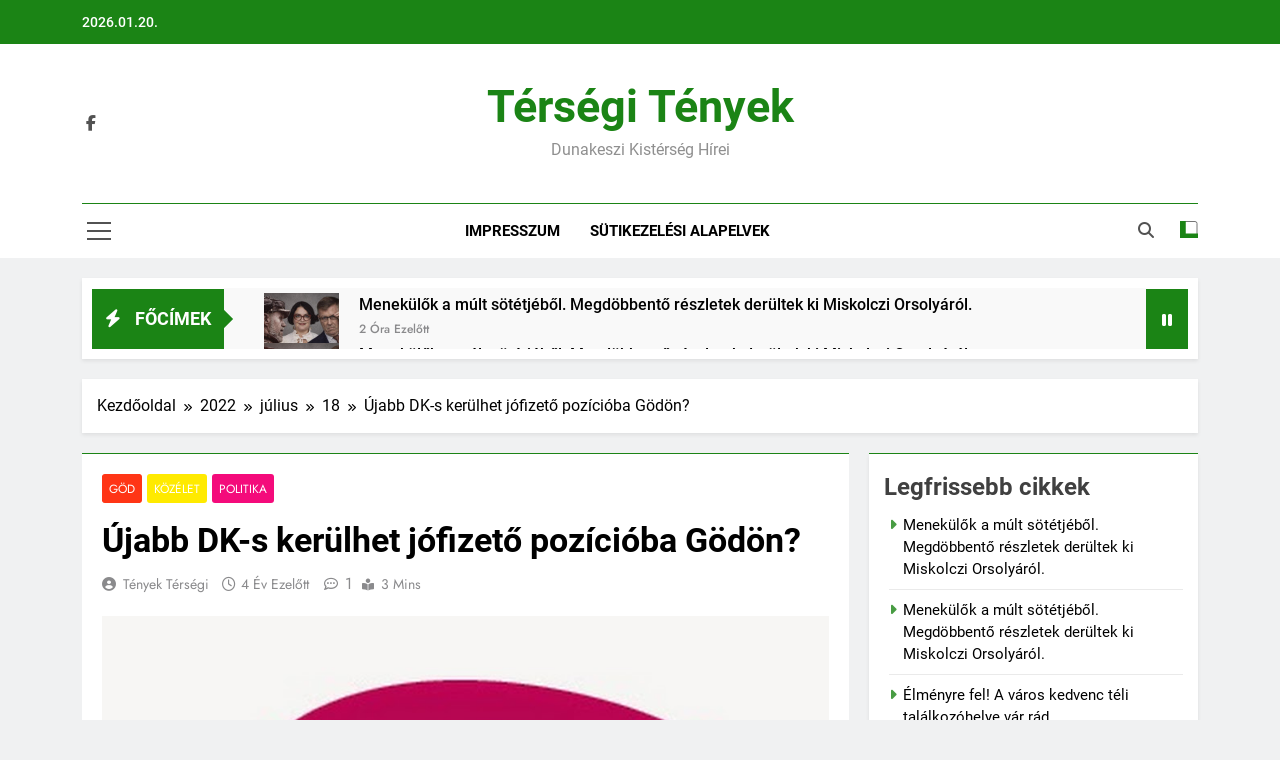

--- FILE ---
content_type: text/html; charset=UTF-8
request_url: https://tersegitenyek.hu/2022/07/18/ujabb-dk-s-kerulhet-jofizeto-pozicioba-godon/
body_size: 23889
content:
<!doctype html><html lang="hu"><head><meta charset="UTF-8"><script defer src="[data-uri]"></script><script>class RocketLazyLoadScripts{constructor(){this.v="1.2.4",this.triggerEvents=["keydown","mousedown","mousemove","touchmove","touchstart","touchend","wheel"],this.userEventHandler=this._triggerListener.bind(this),this.touchStartHandler=this._onTouchStart.bind(this),this.touchMoveHandler=this._onTouchMove.bind(this),this.touchEndHandler=this._onTouchEnd.bind(this),this.clickHandler=this._onClick.bind(this),this.interceptedClicks=[],window.addEventListener("pageshow",t=>{this.persisted=t.persisted}),window.addEventListener("DOMContentLoaded",()=>{this._preconnect3rdParties()}),this.delayedScripts={normal:[],async:[],defer:[]},this.trash=[],this.allJQueries=[]}_addUserInteractionListener(t){if(document.hidden){t._triggerListener();return}this.triggerEvents.forEach(e=>window.addEventListener(e,t.userEventHandler,{passive:!0})),window.addEventListener("touchstart",t.touchStartHandler,{passive:!0}),window.addEventListener("mousedown",t.touchStartHandler),document.addEventListener("visibilitychange",t.userEventHandler)}_removeUserInteractionListener(){this.triggerEvents.forEach(t=>window.removeEventListener(t,this.userEventHandler,{passive:!0})),document.removeEventListener("visibilitychange",this.userEventHandler)}_onTouchStart(t){"HTML"!==t.target.tagName&&(window.addEventListener("touchend",this.touchEndHandler),window.addEventListener("mouseup",this.touchEndHandler),window.addEventListener("touchmove",this.touchMoveHandler,{passive:!0}),window.addEventListener("mousemove",this.touchMoveHandler),t.target.addEventListener("click",this.clickHandler),this._renameDOMAttribute(t.target,"onclick","rocket-onclick"),this._pendingClickStarted())}_onTouchMove(t){window.removeEventListener("touchend",this.touchEndHandler),window.removeEventListener("mouseup",this.touchEndHandler),window.removeEventListener("touchmove",this.touchMoveHandler,{passive:!0}),window.removeEventListener("mousemove",this.touchMoveHandler),t.target.removeEventListener("click",this.clickHandler),this._renameDOMAttribute(t.target,"rocket-onclick","onclick"),this._pendingClickFinished()}_onTouchEnd(){window.removeEventListener("touchend",this.touchEndHandler),window.removeEventListener("mouseup",this.touchEndHandler),window.removeEventListener("touchmove",this.touchMoveHandler,{passive:!0}),window.removeEventListener("mousemove",this.touchMoveHandler)}_onClick(t){t.target.removeEventListener("click",this.clickHandler),this._renameDOMAttribute(t.target,"rocket-onclick","onclick"),this.interceptedClicks.push(t),t.preventDefault(),t.stopPropagation(),t.stopImmediatePropagation(),this._pendingClickFinished()}_replayClicks(){window.removeEventListener("touchstart",this.touchStartHandler,{passive:!0}),window.removeEventListener("mousedown",this.touchStartHandler),this.interceptedClicks.forEach(t=>{t.target.dispatchEvent(new MouseEvent("click",{view:t.view,bubbles:!0,cancelable:!0}))})}_waitForPendingClicks(){return new Promise(t=>{this._isClickPending?this._pendingClickFinished=t:t()})}_pendingClickStarted(){this._isClickPending=!0}_pendingClickFinished(){this._isClickPending=!1}_renameDOMAttribute(t,e,r){t.hasAttribute&&t.hasAttribute(e)&&(event.target.setAttribute(r,event.target.getAttribute(e)),event.target.removeAttribute(e))}_triggerListener(){this._removeUserInteractionListener(this),"loading"===document.readyState?document.addEventListener("DOMContentLoaded",this._loadEverythingNow.bind(this)):this._loadEverythingNow()}_preconnect3rdParties(){let t=[];document.querySelectorAll("script[type=rocketlazyloadscript][data-rocket-src]").forEach(e=>{let r=e.getAttribute("data-rocket-src");if(r&&0!==r.indexOf("data:")){0===r.indexOf("//")&&(r=location.protocol+r);try{let i=new URL(r).origin;i!==location.origin&&t.push({src:i,crossOrigin:e.crossOrigin||"module"===e.getAttribute("data-rocket-type")})}catch(n){}}}),t=[...new Map(t.map(t=>[JSON.stringify(t),t])).values()],this._batchInjectResourceHints(t,"preconnect")}async _loadEverythingNow(){this.lastBreath=Date.now(),this._delayEventListeners(),this._delayJQueryReady(this),this._handleDocumentWrite(),this._registerAllDelayedScripts(),this._preloadAllScripts(),await this._loadScriptsFromList(this.delayedScripts.normal),await this._loadScriptsFromList(this.delayedScripts.defer),await this._loadScriptsFromList(this.delayedScripts.async);try{await this._triggerDOMContentLoaded(),await this._pendingWebpackRequests(this),await this._triggerWindowLoad()}catch(t){console.error(t)}window.dispatchEvent(new Event("rocket-allScriptsLoaded")),this._waitForPendingClicks().then(()=>{this._replayClicks()}),this._emptyTrash()}_registerAllDelayedScripts(){document.querySelectorAll("script[type=rocketlazyloadscript]").forEach(t=>{t.hasAttribute("data-rocket-src")?t.hasAttribute("async")&&!1!==t.async?this.delayedScripts.async.push(t):t.hasAttribute("defer")&&!1!==t.defer||"module"===t.getAttribute("data-rocket-type")?this.delayedScripts.defer.push(t):this.delayedScripts.normal.push(t):this.delayedScripts.normal.push(t)})}async _transformScript(t){if(await this._littleBreath(),!0===t.noModule&&"noModule"in HTMLScriptElement.prototype){t.setAttribute("data-rocket-status","skipped");return}return new Promise(navigator.userAgent.indexOf("Firefox/")>0||""===navigator.vendor?e=>{let r=document.createElement("script");[...t.attributes].forEach(t=>{let e=t.nodeName;"type"!==e&&("data-rocket-type"===e&&(e="type"),"data-rocket-src"===e&&(e="src"),r.setAttribute(e,t.nodeValue))}),t.text&&(r.text=t.text),r.hasAttribute("src")?(r.addEventListener("load",e),r.addEventListener("error",e)):(r.text=t.text,e());try{t.parentNode.replaceChild(r,t)}catch(i){e()}}:e=>{function r(){t.setAttribute("data-rocket-status","failed"),e()}try{let i=t.getAttribute("data-rocket-type"),n=t.getAttribute("data-rocket-src");i?(t.type=i,t.removeAttribute("data-rocket-type")):t.removeAttribute("type"),t.addEventListener("load",function r(){t.setAttribute("data-rocket-status","executed"),e()}),t.addEventListener("error",r),n?(t.removeAttribute("data-rocket-src"),t.src=n):t.src="data:text/javascript;base64,"+window.btoa(unescape(encodeURIComponent(t.text)))}catch(s){r()}})}async _loadScriptsFromList(t){let e=t.shift();return e&&e.isConnected?(await this._transformScript(e),this._loadScriptsFromList(t)):Promise.resolve()}_preloadAllScripts(){this._batchInjectResourceHints([...this.delayedScripts.normal,...this.delayedScripts.defer,...this.delayedScripts.async],"preload")}_batchInjectResourceHints(t,e){var r=document.createDocumentFragment();t.forEach(t=>{let i=t.getAttribute&&t.getAttribute("data-rocket-src")||t.src;if(i){let n=document.createElement("link");n.href=i,n.rel=e,"preconnect"!==e&&(n.as="script"),t.getAttribute&&"module"===t.getAttribute("data-rocket-type")&&(n.crossOrigin=!0),t.crossOrigin&&(n.crossOrigin=t.crossOrigin),t.integrity&&(n.integrity=t.integrity),r.appendChild(n),this.trash.push(n)}}),document.head.appendChild(r)}_delayEventListeners(){let t={};function e(e,r){!function e(r){!t[r]&&(t[r]={originalFunctions:{add:r.addEventListener,remove:r.removeEventListener},eventsToRewrite:[]},r.addEventListener=function(){arguments[0]=i(arguments[0]),t[r].originalFunctions.add.apply(r,arguments)},r.removeEventListener=function(){arguments[0]=i(arguments[0]),t[r].originalFunctions.remove.apply(r,arguments)});function i(e){return t[r].eventsToRewrite.indexOf(e)>=0?"rocket-"+e:e}}(e),t[e].eventsToRewrite.push(r)}function r(t,e){let r=t[e];Object.defineProperty(t,e,{get:()=>r||function(){},set(i){t["rocket"+e]=r=i}})}e(document,"DOMContentLoaded"),e(window,"DOMContentLoaded"),e(window,"load"),e(window,"pageshow"),e(document,"readystatechange"),r(document,"onreadystatechange"),r(window,"onload"),r(window,"onpageshow")}_delayJQueryReady(t){let e;function r(t){return t.split(" ").map(t=>"load"===t||0===t.indexOf("load.")?"rocket-jquery-load":t).join(" ")}function i(i){if(i&&i.fn&&!t.allJQueries.includes(i)){i.fn.ready=i.fn.init.prototype.ready=function(e){return t.domReadyFired?e.bind(document)(i):document.addEventListener("rocket-DOMContentLoaded",()=>e.bind(document)(i)),i([])};let n=i.fn.on;i.fn.on=i.fn.init.prototype.on=function(){return this[0]===window&&("string"==typeof arguments[0]||arguments[0]instanceof String?arguments[0]=r(arguments[0]):"object"==typeof arguments[0]&&Object.keys(arguments[0]).forEach(t=>{let e=arguments[0][t];delete arguments[0][t],arguments[0][r(t)]=e})),n.apply(this,arguments),this},t.allJQueries.push(i)}e=i}i(window.jQuery),Object.defineProperty(window,"jQuery",{get:()=>e,set(t){i(t)}})}async _pendingWebpackRequests(t){let e=document.querySelector("script[data-webpack]");async function r(){return new Promise(t=>{e.addEventListener("load",t),e.addEventListener("error",t)})}e&&(await r(),await t._requestAnimFrame(),await t._pendingWebpackRequests(t))}async _triggerDOMContentLoaded(){this.domReadyFired=!0,await this._littleBreath(),document.dispatchEvent(new Event("rocket-DOMContentLoaded")),await this._littleBreath(),window.dispatchEvent(new Event("rocket-DOMContentLoaded")),await this._littleBreath(),document.dispatchEvent(new Event("rocket-readystatechange")),await this._littleBreath(),document.rocketonreadystatechange&&document.rocketonreadystatechange()}async _triggerWindowLoad(){await this._littleBreath(),window.dispatchEvent(new Event("rocket-load")),await this._littleBreath(),window.rocketonload&&window.rocketonload(),await this._littleBreath(),this.allJQueries.forEach(t=>t(window).trigger("rocket-jquery-load")),await this._littleBreath();let t=new Event("rocket-pageshow");t.persisted=this.persisted,window.dispatchEvent(t),await this._littleBreath(),window.rocketonpageshow&&window.rocketonpageshow({persisted:this.persisted})}_handleDocumentWrite(){let t=new Map;document.write=document.writeln=function(e){let r=document.currentScript;r||console.error("WPRocket unable to document.write this: "+e);let i=document.createRange(),n=r.parentElement,s=t.get(r);void 0===s&&(s=r.nextSibling,t.set(r,s));let a=document.createDocumentFragment();i.setStart(a,0),a.appendChild(i.createContextualFragment(e)),n.insertBefore(a,s)}}async _littleBreath(){Date.now()-this.lastBreath>45&&(await this._requestAnimFrame(),this.lastBreath=Date.now())}async _requestAnimFrame(){return document.hidden?new Promise(t=>setTimeout(t)):new Promise(t=>requestAnimationFrame(t))}_emptyTrash(){this.trash.forEach(t=>t.remove())}static run(){let t=new RocketLazyLoadScripts;t._addUserInteractionListener(t)}}RocketLazyLoadScripts.run();</script> <meta name="viewport" content="width=device-width, initial-scale=1"><link rel="profile" href="https://gmpg.org/xfn/11"><title>Újabb DK-s kerülhet jófizető pozícióba Gödön? &#8211; Térségi tények</title><meta name='robots' content='max-image-preview:large' />  <script data-cfasync="false" data-pagespeed-no-defer>var gtm4wp_datalayer_name = "dataLayer";
	var dataLayer = dataLayer || [];</script> <link rel='dns-prefetch' href='//apps.elfsight.com' /><link rel='dns-prefetch' href='//www.google.com' /><link rel="alternate" type="application/rss+xml" title="Térségi tények &raquo; hírcsatorna" href="https://tersegitenyek.hu/feed/" /><link rel="alternate" type="application/rss+xml" title="Térségi tények &raquo; hozzászólás hírcsatorna" href="https://tersegitenyek.hu/comments/feed/" /><link rel="alternate" type="application/rss+xml" title="Térségi tények &raquo; Újabb DK-s kerülhet jófizető pozícióba Gödön? hozzászólás hírcsatorna" href="https://tersegitenyek.hu/2022/07/18/ujabb-dk-s-kerulhet-jofizeto-pozicioba-godon/feed/" /><link rel="alternate" title="oEmbed (JSON)" type="application/json+oembed" href="https://tersegitenyek.hu/wp-json/oembed/1.0/embed?url=https%3A%2F%2Ftersegitenyek.hu%2F2022%2F07%2F18%2Fujabb-dk-s-kerulhet-jofizeto-pozicioba-godon%2F" /><link rel="alternate" title="oEmbed (XML)" type="text/xml+oembed" href="https://tersegitenyek.hu/wp-json/oembed/1.0/embed?url=https%3A%2F%2Ftersegitenyek.hu%2F2022%2F07%2F18%2Fujabb-dk-s-kerulhet-jofizeto-pozicioba-godon%2F&#038;format=xml" /><style id='wp-img-auto-sizes-contain-inline-css'>img:is([sizes=auto i],[sizes^="auto," i]){contain-intrinsic-size:3000px 1500px}
/*# sourceURL=wp-img-auto-sizes-contain-inline-css */</style><link rel='stylesheet' id='jquery.prettyphoto-css' href='https://tersegitenyek.hu/wp-content/cache/autoptimize/autoptimize_single_8119e4526930fc0dc8ddf75753e8487f.php?ver=6.9' media='all' /><link rel='stylesheet' id='video-lightbox-css' href='https://tersegitenyek.hu/wp-content/cache/autoptimize/autoptimize_single_d7da81b782080978068e252090727a91.php?ver=6.9' media='all' /><style id='wp-emoji-styles-inline-css'>img.wp-smiley, img.emoji {
		display: inline !important;
		border: none !important;
		box-shadow: none !important;
		height: 1em !important;
		width: 1em !important;
		margin: 0 0.07em !important;
		vertical-align: -0.1em !important;
		background: none !important;
		padding: 0 !important;
	}
/*# sourceURL=wp-emoji-styles-inline-css */</style><style id='wp-block-library-inline-css'>:root{--wp-block-synced-color:#7a00df;--wp-block-synced-color--rgb:122,0,223;--wp-bound-block-color:var(--wp-block-synced-color);--wp-editor-canvas-background:#ddd;--wp-admin-theme-color:#007cba;--wp-admin-theme-color--rgb:0,124,186;--wp-admin-theme-color-darker-10:#006ba1;--wp-admin-theme-color-darker-10--rgb:0,107,160.5;--wp-admin-theme-color-darker-20:#005a87;--wp-admin-theme-color-darker-20--rgb:0,90,135;--wp-admin-border-width-focus:2px}@media (min-resolution:192dpi){:root{--wp-admin-border-width-focus:1.5px}}.wp-element-button{cursor:pointer}:root .has-very-light-gray-background-color{background-color:#eee}:root .has-very-dark-gray-background-color{background-color:#313131}:root .has-very-light-gray-color{color:#eee}:root .has-very-dark-gray-color{color:#313131}:root .has-vivid-green-cyan-to-vivid-cyan-blue-gradient-background{background:linear-gradient(135deg,#00d084,#0693e3)}:root .has-purple-crush-gradient-background{background:linear-gradient(135deg,#34e2e4,#4721fb 50%,#ab1dfe)}:root .has-hazy-dawn-gradient-background{background:linear-gradient(135deg,#faaca8,#dad0ec)}:root .has-subdued-olive-gradient-background{background:linear-gradient(135deg,#fafae1,#67a671)}:root .has-atomic-cream-gradient-background{background:linear-gradient(135deg,#fdd79a,#004a59)}:root .has-nightshade-gradient-background{background:linear-gradient(135deg,#330968,#31cdcf)}:root .has-midnight-gradient-background{background:linear-gradient(135deg,#020381,#2874fc)}:root{--wp--preset--font-size--normal:16px;--wp--preset--font-size--huge:42px}.has-regular-font-size{font-size:1em}.has-larger-font-size{font-size:2.625em}.has-normal-font-size{font-size:var(--wp--preset--font-size--normal)}.has-huge-font-size{font-size:var(--wp--preset--font-size--huge)}.has-text-align-center{text-align:center}.has-text-align-left{text-align:left}.has-text-align-right{text-align:right}.has-fit-text{white-space:nowrap!important}#end-resizable-editor-section{display:none}.aligncenter{clear:both}.items-justified-left{justify-content:flex-start}.items-justified-center{justify-content:center}.items-justified-right{justify-content:flex-end}.items-justified-space-between{justify-content:space-between}.screen-reader-text{border:0;clip-path:inset(50%);height:1px;margin:-1px;overflow:hidden;padding:0;position:absolute;width:1px;word-wrap:normal!important}.screen-reader-text:focus{background-color:#ddd;clip-path:none;color:#444;display:block;font-size:1em;height:auto;left:5px;line-height:normal;padding:15px 23px 14px;text-decoration:none;top:5px;width:auto;z-index:100000}html :where(.has-border-color){border-style:solid}html :where([style*=border-top-color]){border-top-style:solid}html :where([style*=border-right-color]){border-right-style:solid}html :where([style*=border-bottom-color]){border-bottom-style:solid}html :where([style*=border-left-color]){border-left-style:solid}html :where([style*=border-width]){border-style:solid}html :where([style*=border-top-width]){border-top-style:solid}html :where([style*=border-right-width]){border-right-style:solid}html :where([style*=border-bottom-width]){border-bottom-style:solid}html :where([style*=border-left-width]){border-left-style:solid}html :where(img[class*=wp-image-]){height:auto;max-width:100%}:where(figure){margin:0 0 1em}html :where(.is-position-sticky){--wp-admin--admin-bar--position-offset:var(--wp-admin--admin-bar--height,0px)}@media screen and (max-width:600px){html :where(.is-position-sticky){--wp-admin--admin-bar--position-offset:0px}}

/*# sourceURL=wp-block-library-inline-css */</style><style id='wp-block-heading-inline-css'>h1:where(.wp-block-heading).has-background,h2:where(.wp-block-heading).has-background,h3:where(.wp-block-heading).has-background,h4:where(.wp-block-heading).has-background,h5:where(.wp-block-heading).has-background,h6:where(.wp-block-heading).has-background{padding:1.25em 2.375em}h1.has-text-align-left[style*=writing-mode]:where([style*=vertical-lr]),h1.has-text-align-right[style*=writing-mode]:where([style*=vertical-rl]),h2.has-text-align-left[style*=writing-mode]:where([style*=vertical-lr]),h2.has-text-align-right[style*=writing-mode]:where([style*=vertical-rl]),h3.has-text-align-left[style*=writing-mode]:where([style*=vertical-lr]),h3.has-text-align-right[style*=writing-mode]:where([style*=vertical-rl]),h4.has-text-align-left[style*=writing-mode]:where([style*=vertical-lr]),h4.has-text-align-right[style*=writing-mode]:where([style*=vertical-rl]),h5.has-text-align-left[style*=writing-mode]:where([style*=vertical-lr]),h5.has-text-align-right[style*=writing-mode]:where([style*=vertical-rl]),h6.has-text-align-left[style*=writing-mode]:where([style*=vertical-lr]),h6.has-text-align-right[style*=writing-mode]:where([style*=vertical-rl]){rotate:180deg}
/*# sourceURL=https://tersegitenyek.hu/wp-includes/blocks/heading/style.min.css */</style><style id='wp-block-latest-posts-inline-css'>.wp-block-latest-posts{box-sizing:border-box}.wp-block-latest-posts.alignleft{margin-right:2em}.wp-block-latest-posts.alignright{margin-left:2em}.wp-block-latest-posts.wp-block-latest-posts__list{list-style:none}.wp-block-latest-posts.wp-block-latest-posts__list li{clear:both;overflow-wrap:break-word}.wp-block-latest-posts.is-grid{display:flex;flex-wrap:wrap}.wp-block-latest-posts.is-grid li{margin:0 1.25em 1.25em 0;width:100%}@media (min-width:600px){.wp-block-latest-posts.columns-2 li{width:calc(50% - .625em)}.wp-block-latest-posts.columns-2 li:nth-child(2n){margin-right:0}.wp-block-latest-posts.columns-3 li{width:calc(33.33333% - .83333em)}.wp-block-latest-posts.columns-3 li:nth-child(3n){margin-right:0}.wp-block-latest-posts.columns-4 li{width:calc(25% - .9375em)}.wp-block-latest-posts.columns-4 li:nth-child(4n){margin-right:0}.wp-block-latest-posts.columns-5 li{width:calc(20% - 1em)}.wp-block-latest-posts.columns-5 li:nth-child(5n){margin-right:0}.wp-block-latest-posts.columns-6 li{width:calc(16.66667% - 1.04167em)}.wp-block-latest-posts.columns-6 li:nth-child(6n){margin-right:0}}:root :where(.wp-block-latest-posts.is-grid){padding:0}:root :where(.wp-block-latest-posts.wp-block-latest-posts__list){padding-left:0}.wp-block-latest-posts__post-author,.wp-block-latest-posts__post-date{display:block;font-size:.8125em}.wp-block-latest-posts__post-excerpt,.wp-block-latest-posts__post-full-content{margin-bottom:1em;margin-top:.5em}.wp-block-latest-posts__featured-image a{display:inline-block}.wp-block-latest-posts__featured-image img{height:auto;max-width:100%;width:auto}.wp-block-latest-posts__featured-image.alignleft{float:left;margin-right:1em}.wp-block-latest-posts__featured-image.alignright{float:right;margin-left:1em}.wp-block-latest-posts__featured-image.aligncenter{margin-bottom:1em;text-align:center}
/*# sourceURL=https://tersegitenyek.hu/wp-includes/blocks/latest-posts/style.min.css */</style><style id='wp-block-group-inline-css'>.wp-block-group{box-sizing:border-box}:where(.wp-block-group.wp-block-group-is-layout-constrained){position:relative}
/*# sourceURL=https://tersegitenyek.hu/wp-includes/blocks/group/style.min.css */</style><style id='global-styles-inline-css'>:root{--wp--preset--aspect-ratio--square: 1;--wp--preset--aspect-ratio--4-3: 4/3;--wp--preset--aspect-ratio--3-4: 3/4;--wp--preset--aspect-ratio--3-2: 3/2;--wp--preset--aspect-ratio--2-3: 2/3;--wp--preset--aspect-ratio--16-9: 16/9;--wp--preset--aspect-ratio--9-16: 9/16;--wp--preset--color--black: #000000;--wp--preset--color--cyan-bluish-gray: #abb8c3;--wp--preset--color--white: #ffffff;--wp--preset--color--pale-pink: #f78da7;--wp--preset--color--vivid-red: #cf2e2e;--wp--preset--color--luminous-vivid-orange: #ff6900;--wp--preset--color--luminous-vivid-amber: #fcb900;--wp--preset--color--light-green-cyan: #7bdcb5;--wp--preset--color--vivid-green-cyan: #00d084;--wp--preset--color--pale-cyan-blue: #8ed1fc;--wp--preset--color--vivid-cyan-blue: #0693e3;--wp--preset--color--vivid-purple: #9b51e0;--wp--preset--gradient--vivid-cyan-blue-to-vivid-purple: linear-gradient(135deg,rgb(6,147,227) 0%,rgb(155,81,224) 100%);--wp--preset--gradient--light-green-cyan-to-vivid-green-cyan: linear-gradient(135deg,rgb(122,220,180) 0%,rgb(0,208,130) 100%);--wp--preset--gradient--luminous-vivid-amber-to-luminous-vivid-orange: linear-gradient(135deg,rgb(252,185,0) 0%,rgb(255,105,0) 100%);--wp--preset--gradient--luminous-vivid-orange-to-vivid-red: linear-gradient(135deg,rgb(255,105,0) 0%,rgb(207,46,46) 100%);--wp--preset--gradient--very-light-gray-to-cyan-bluish-gray: linear-gradient(135deg,rgb(238,238,238) 0%,rgb(169,184,195) 100%);--wp--preset--gradient--cool-to-warm-spectrum: linear-gradient(135deg,rgb(74,234,220) 0%,rgb(151,120,209) 20%,rgb(207,42,186) 40%,rgb(238,44,130) 60%,rgb(251,105,98) 80%,rgb(254,248,76) 100%);--wp--preset--gradient--blush-light-purple: linear-gradient(135deg,rgb(255,206,236) 0%,rgb(152,150,240) 100%);--wp--preset--gradient--blush-bordeaux: linear-gradient(135deg,rgb(254,205,165) 0%,rgb(254,45,45) 50%,rgb(107,0,62) 100%);--wp--preset--gradient--luminous-dusk: linear-gradient(135deg,rgb(255,203,112) 0%,rgb(199,81,192) 50%,rgb(65,88,208) 100%);--wp--preset--gradient--pale-ocean: linear-gradient(135deg,rgb(255,245,203) 0%,rgb(182,227,212) 50%,rgb(51,167,181) 100%);--wp--preset--gradient--electric-grass: linear-gradient(135deg,rgb(202,248,128) 0%,rgb(113,206,126) 100%);--wp--preset--gradient--midnight: linear-gradient(135deg,rgb(2,3,129) 0%,rgb(40,116,252) 100%);--wp--preset--font-size--small: 13px;--wp--preset--font-size--medium: 20px;--wp--preset--font-size--large: 36px;--wp--preset--font-size--x-large: 42px;--wp--preset--spacing--20: 0.44rem;--wp--preset--spacing--30: 0.67rem;--wp--preset--spacing--40: 1rem;--wp--preset--spacing--50: 1.5rem;--wp--preset--spacing--60: 2.25rem;--wp--preset--spacing--70: 3.38rem;--wp--preset--spacing--80: 5.06rem;--wp--preset--shadow--natural: 6px 6px 9px rgba(0, 0, 0, 0.2);--wp--preset--shadow--deep: 12px 12px 50px rgba(0, 0, 0, 0.4);--wp--preset--shadow--sharp: 6px 6px 0px rgba(0, 0, 0, 0.2);--wp--preset--shadow--outlined: 6px 6px 0px -3px rgb(255, 255, 255), 6px 6px rgb(0, 0, 0);--wp--preset--shadow--crisp: 6px 6px 0px rgb(0, 0, 0);}:where(.is-layout-flex){gap: 0.5em;}:where(.is-layout-grid){gap: 0.5em;}body .is-layout-flex{display: flex;}.is-layout-flex{flex-wrap: wrap;align-items: center;}.is-layout-flex > :is(*, div){margin: 0;}body .is-layout-grid{display: grid;}.is-layout-grid > :is(*, div){margin: 0;}:where(.wp-block-columns.is-layout-flex){gap: 2em;}:where(.wp-block-columns.is-layout-grid){gap: 2em;}:where(.wp-block-post-template.is-layout-flex){gap: 1.25em;}:where(.wp-block-post-template.is-layout-grid){gap: 1.25em;}.has-black-color{color: var(--wp--preset--color--black) !important;}.has-cyan-bluish-gray-color{color: var(--wp--preset--color--cyan-bluish-gray) !important;}.has-white-color{color: var(--wp--preset--color--white) !important;}.has-pale-pink-color{color: var(--wp--preset--color--pale-pink) !important;}.has-vivid-red-color{color: var(--wp--preset--color--vivid-red) !important;}.has-luminous-vivid-orange-color{color: var(--wp--preset--color--luminous-vivid-orange) !important;}.has-luminous-vivid-amber-color{color: var(--wp--preset--color--luminous-vivid-amber) !important;}.has-light-green-cyan-color{color: var(--wp--preset--color--light-green-cyan) !important;}.has-vivid-green-cyan-color{color: var(--wp--preset--color--vivid-green-cyan) !important;}.has-pale-cyan-blue-color{color: var(--wp--preset--color--pale-cyan-blue) !important;}.has-vivid-cyan-blue-color{color: var(--wp--preset--color--vivid-cyan-blue) !important;}.has-vivid-purple-color{color: var(--wp--preset--color--vivid-purple) !important;}.has-black-background-color{background-color: var(--wp--preset--color--black) !important;}.has-cyan-bluish-gray-background-color{background-color: var(--wp--preset--color--cyan-bluish-gray) !important;}.has-white-background-color{background-color: var(--wp--preset--color--white) !important;}.has-pale-pink-background-color{background-color: var(--wp--preset--color--pale-pink) !important;}.has-vivid-red-background-color{background-color: var(--wp--preset--color--vivid-red) !important;}.has-luminous-vivid-orange-background-color{background-color: var(--wp--preset--color--luminous-vivid-orange) !important;}.has-luminous-vivid-amber-background-color{background-color: var(--wp--preset--color--luminous-vivid-amber) !important;}.has-light-green-cyan-background-color{background-color: var(--wp--preset--color--light-green-cyan) !important;}.has-vivid-green-cyan-background-color{background-color: var(--wp--preset--color--vivid-green-cyan) !important;}.has-pale-cyan-blue-background-color{background-color: var(--wp--preset--color--pale-cyan-blue) !important;}.has-vivid-cyan-blue-background-color{background-color: var(--wp--preset--color--vivid-cyan-blue) !important;}.has-vivid-purple-background-color{background-color: var(--wp--preset--color--vivid-purple) !important;}.has-black-border-color{border-color: var(--wp--preset--color--black) !important;}.has-cyan-bluish-gray-border-color{border-color: var(--wp--preset--color--cyan-bluish-gray) !important;}.has-white-border-color{border-color: var(--wp--preset--color--white) !important;}.has-pale-pink-border-color{border-color: var(--wp--preset--color--pale-pink) !important;}.has-vivid-red-border-color{border-color: var(--wp--preset--color--vivid-red) !important;}.has-luminous-vivid-orange-border-color{border-color: var(--wp--preset--color--luminous-vivid-orange) !important;}.has-luminous-vivid-amber-border-color{border-color: var(--wp--preset--color--luminous-vivid-amber) !important;}.has-light-green-cyan-border-color{border-color: var(--wp--preset--color--light-green-cyan) !important;}.has-vivid-green-cyan-border-color{border-color: var(--wp--preset--color--vivid-green-cyan) !important;}.has-pale-cyan-blue-border-color{border-color: var(--wp--preset--color--pale-cyan-blue) !important;}.has-vivid-cyan-blue-border-color{border-color: var(--wp--preset--color--vivid-cyan-blue) !important;}.has-vivid-purple-border-color{border-color: var(--wp--preset--color--vivid-purple) !important;}.has-vivid-cyan-blue-to-vivid-purple-gradient-background{background: var(--wp--preset--gradient--vivid-cyan-blue-to-vivid-purple) !important;}.has-light-green-cyan-to-vivid-green-cyan-gradient-background{background: var(--wp--preset--gradient--light-green-cyan-to-vivid-green-cyan) !important;}.has-luminous-vivid-amber-to-luminous-vivid-orange-gradient-background{background: var(--wp--preset--gradient--luminous-vivid-amber-to-luminous-vivid-orange) !important;}.has-luminous-vivid-orange-to-vivid-red-gradient-background{background: var(--wp--preset--gradient--luminous-vivid-orange-to-vivid-red) !important;}.has-very-light-gray-to-cyan-bluish-gray-gradient-background{background: var(--wp--preset--gradient--very-light-gray-to-cyan-bluish-gray) !important;}.has-cool-to-warm-spectrum-gradient-background{background: var(--wp--preset--gradient--cool-to-warm-spectrum) !important;}.has-blush-light-purple-gradient-background{background: var(--wp--preset--gradient--blush-light-purple) !important;}.has-blush-bordeaux-gradient-background{background: var(--wp--preset--gradient--blush-bordeaux) !important;}.has-luminous-dusk-gradient-background{background: var(--wp--preset--gradient--luminous-dusk) !important;}.has-pale-ocean-gradient-background{background: var(--wp--preset--gradient--pale-ocean) !important;}.has-electric-grass-gradient-background{background: var(--wp--preset--gradient--electric-grass) !important;}.has-midnight-gradient-background{background: var(--wp--preset--gradient--midnight) !important;}.has-small-font-size{font-size: var(--wp--preset--font-size--small) !important;}.has-medium-font-size{font-size: var(--wp--preset--font-size--medium) !important;}.has-large-font-size{font-size: var(--wp--preset--font-size--large) !important;}.has-x-large-font-size{font-size: var(--wp--preset--font-size--x-large) !important;}
/*# sourceURL=global-styles-inline-css */</style><style id='classic-theme-styles-inline-css'>/*! This file is auto-generated */
.wp-block-button__link{color:#fff;background-color:#32373c;border-radius:9999px;box-shadow:none;text-decoration:none;padding:calc(.667em + 2px) calc(1.333em + 2px);font-size:1.125em}.wp-block-file__button{background:#32373c;color:#fff;text-decoration:none}
/*# sourceURL=/wp-includes/css/classic-themes.min.css */</style><link rel='stylesheet' id='cookie-law-info-css' href='https://tersegitenyek.hu/wp-content/cache/autoptimize/autoptimize_single_20e8490fab0dcf7557a5c8b54494db6f.php?ver=3.3.9.1' media='all' /><link rel='stylesheet' id='cookie-law-info-gdpr-css' href='https://tersegitenyek.hu/wp-content/cache/autoptimize/autoptimize_single_359aca8a88b2331aa34ac505acad9911.php?ver=3.3.9.1' media='all' /><link rel='stylesheet' id='fontawesome-css' href='https://tersegitenyek.hu/wp-content/themes/newsmatic/assets/lib/fontawesome/css/all.min.css?ver=5.15.3' media='all' /><link rel='stylesheet' id='fontawesome-6-css' href='https://tersegitenyek.hu/wp-content/themes/newsmatic/assets/lib/fontawesome-6/css/all.min.css?ver=6.5.1' media='all' /><link rel='stylesheet' id='slick-css' href='https://tersegitenyek.hu/wp-content/cache/autoptimize/autoptimize_single_f38b2db10e01b1572732a3191d538707.php?ver=1.8.1' media='all' /><link rel='stylesheet' id='newsmatic-typo-fonts-css' href='https://tersegitenyek.hu/wp-content/cache/autoptimize/autoptimize_single_ba6575927b8dacabf233f08cd7af3f17.php' media='all' /><link rel='stylesheet' id='newsmatic-style-css' href='https://tersegitenyek.hu/wp-content/cache/autoptimize/autoptimize_single_440328fb00570c13365b3f5b2fb53317.php?ver=1.3.18' media='all' /><style id='newsmatic-style-inline-css'>body.newsmatic_font_typography{ --newsmatic-global-preset-color-1: #64748b;}
 body.newsmatic_font_typography{ --newsmatic-global-preset-color-2: #27272a;}
 body.newsmatic_font_typography{ --newsmatic-global-preset-color-3: #ef4444;}
 body.newsmatic_font_typography{ --newsmatic-global-preset-color-4: #eab308;}
 body.newsmatic_font_typography{ --newsmatic-global-preset-color-5: #84cc16;}
 body.newsmatic_font_typography{ --newsmatic-global-preset-color-6: #22c55e;}
 body.newsmatic_font_typography{ --newsmatic-global-preset-color-7: #06b6d4;}
 body.newsmatic_font_typography{ --newsmatic-global-preset-color-8: #0284c7;}
 body.newsmatic_font_typography{ --newsmatic-global-preset-color-9: #6366f1;}
 body.newsmatic_font_typography{ --newsmatic-global-preset-color-10: #84cc16;}
 body.newsmatic_font_typography{ --newsmatic-global-preset-color-11: #a855f7;}
 body.newsmatic_font_typography{ --newsmatic-global-preset-color-12: #f43f5e;}
 body.newsmatic_font_typography{ --newsmatic-global-preset-gradient-color-1: linear-gradient( 135deg, #485563 10%, #29323c 100%);}
 body.newsmatic_font_typography{ --newsmatic-global-preset-gradient-color-2: linear-gradient( 135deg, #FF512F 10%, #F09819 100%);}
 body.newsmatic_font_typography{ --newsmatic-global-preset-gradient-color-3: linear-gradient( 135deg, #00416A 10%, #E4E5E6 100%);}
 body.newsmatic_font_typography{ --newsmatic-global-preset-gradient-color-4: linear-gradient( 135deg, #CE9FFC 10%, #7367F0 100%);}
 body.newsmatic_font_typography{ --newsmatic-global-preset-gradient-color-5: linear-gradient( 135deg, #90F7EC 10%, #32CCBC 100%);}
 body.newsmatic_font_typography{ --newsmatic-global-preset-gradient-color-6: linear-gradient( 135deg, #81FBB8 10%, #28C76F 100%);}
 body.newsmatic_font_typography{ --newsmatic-global-preset-gradient-color-7: linear-gradient( 135deg, #EB3349 10%, #F45C43 100%);}
 body.newsmatic_font_typography{ --newsmatic-global-preset-gradient-color-8: linear-gradient( 135deg, #FFF720 10%, #3CD500 100%);}
 body.newsmatic_font_typography{ --newsmatic-global-preset-gradient-color-9: linear-gradient( 135deg, #FF96F9 10%, #C32BAC 100%);}
 body.newsmatic_font_typography{ --newsmatic-global-preset-gradient-color-10: linear-gradient( 135deg, #69FF97 10%, #00E4FF 100%);}
 body.newsmatic_font_typography{ --newsmatic-global-preset-gradient-color-11: linear-gradient( 135deg, #3C8CE7 10%, #00EAFF 100%);}
 body.newsmatic_font_typography{ --newsmatic-global-preset-gradient-color-12: linear-gradient( 135deg, #FF7AF5 10%, #513162 100%);}
 body.newsmatic_font_typography{ --theme-block-top-border-color: #1b8415;}
.newsmatic_font_typography { --header-padding: 35px;} .newsmatic_font_typography { --header-padding-tablet: 30px;} .newsmatic_font_typography { --header-padding-smartphone: 30px;}.newsmatic_main_body .site-header.layout--default .top-header{ background: #1b8415}.newsmatic_font_typography .header-custom-button{ background: linear-gradient(135deg,rgb(178,7,29) 0%,rgb(1,1,1) 100%)}.newsmatic_font_typography .header-custom-button:hover{ background: #b2071d}.newsmatic_font_typography { --site-title-family : Roboto; }
.newsmatic_font_typography { --site-title-weight : 700; }
.newsmatic_font_typography { --site-title-texttransform : capitalize; }
.newsmatic_font_typography { --site-title-textdecoration : none; }
.newsmatic_font_typography { --site-title-size : 45px; }
.newsmatic_font_typography { --site-title-size-tab : 43px; }
.newsmatic_font_typography { --site-title-size-mobile : 40px; }
.newsmatic_font_typography { --site-title-lineheight : 45px; }
.newsmatic_font_typography { --site-title-lineheight-tab : 42px; }
.newsmatic_font_typography { --site-title-lineheight-mobile : 40px; }
.newsmatic_font_typography { --site-title-letterspacing : 0px; }
.newsmatic_font_typography { --site-title-letterspacing-tab : 0px; }
.newsmatic_font_typography { --site-title-letterspacing-mobile : 0px; }
.newsmatic_font_typography { --site-tagline-family : Roboto; }
.newsmatic_font_typography { --site-tagline-weight : 400; }
.newsmatic_font_typography { --site-tagline-texttransform : capitalize; }
.newsmatic_font_typography { --site-tagline-textdecoration : none; }
.newsmatic_font_typography { --site-tagline-size : 16px; }
.newsmatic_font_typography { --site-tagline-size-tab : 16px; }
.newsmatic_font_typography { --site-tagline-size-mobile : 16px; }
.newsmatic_font_typography { --site-tagline-lineheight : 26px; }
.newsmatic_font_typography { --site-tagline-lineheight-tab : 26px; }
.newsmatic_font_typography { --site-tagline-lineheight-mobile : 16px; }
.newsmatic_font_typography { --site-tagline-letterspacing : 0px; }
.newsmatic_font_typography { --site-tagline-letterspacing-tab : 0px; }
.newsmatic_font_typography { --site-tagline-letterspacing-mobile : 0px; }
body .site-branding img.custom-logo{ width: 230px; }@media(max-width: 940px) { body .site-branding img.custom-logo{ width: 200px; } }
@media(max-width: 610px) { body .site-branding img.custom-logo{ width: 200px; } }
.newsmatic_font_typography  { --sidebar-toggle-color: #525252;}.newsmatic_font_typography  { --sidebar-toggle-color-hover : #1B8415; }.newsmatic_font_typography  { --search-color: #525252;}.newsmatic_font_typography  { --search-color-hover : #1B8415; }.newsmatic_main_body { --site-bk-color: #F0F1F2}.newsmatic_font_typography  { --move-to-top-background-color: #1B8415;}.newsmatic_font_typography  { --move-to-top-background-color-hover : #1B8415; }.newsmatic_font_typography  { --move-to-top-color: #fff;}.newsmatic_font_typography  { --move-to-top-color-hover : #fff; }@media(max-width: 610px) { .ads-banner{ display : block;} }@media(max-width: 610px) { body #newsmatic-scroll-to-top.show{ display : none;} }body .site-header.layout--default .menu-section .row{ border-top: 1px solid #1B8415;}body .site-footer.dark_bk{ border-top: 5px solid #1B8415;}.newsmatic_font_typography  { --custom-btn-color: #ffffff;}.newsmatic_font_typography  { --custom-btn-color-hover : #ffffff; } body.newsmatic_main_body{ --theme-color-red: #1B8415;} body.newsmatic_dark_mode{ --theme-color-red: #1B8415;}body .post-categories .cat-item.cat-21 { background-color : var( --newsmatic-global-preset-color-1 )} body .newsmatic-category-no-bk .post-categories .cat-item.cat-21 a  { color : var( --newsmatic-global-preset-color-1 )} body.single .post-categories .cat-item.cat-21 { background-color : var( --newsmatic-global-preset-color-1 )} body .post-categories .cat-item.cat-8 { background-color : #1B8415} body .newsmatic-category-no-bk .post-categories .cat-item.cat-8 a  { color : #1B8415} body.single .post-categories .cat-item.cat-8 { background-color : #1B8415} body .post-categories .cat-item.cat-20 { background-color : var( --newsmatic-global-preset-color-11 )} body .newsmatic-category-no-bk .post-categories .cat-item.cat-20 a  { color : var( --newsmatic-global-preset-color-11 )} body.single .post-categories .cat-item.cat-20 { background-color : var( --newsmatic-global-preset-color-11 )} body .post-categories .cat-item.cat-10 { background-color : var( --newsmatic-global-preset-color-7 )} body .newsmatic-category-no-bk .post-categories .cat-item.cat-10 a  { color : var( --newsmatic-global-preset-color-7 )} body.single .post-categories .cat-item.cat-10 { background-color : var( --newsmatic-global-preset-color-7 )} body .post-categories .cat-item.cat-9 { background-color : #ff3516} body .newsmatic-category-no-bk .post-categories .cat-item.cat-9 a  { color : #ff3516} body.single .post-categories .cat-item.cat-9 { background-color : #ff3516} body .post-categories .cat-item.cat-31 { background-color : #1B8415} body .newsmatic-category-no-bk .post-categories .cat-item.cat-31 a  { color : #1B8415} body.single .post-categories .cat-item.cat-31 { background-color : #1B8415} body .post-categories .cat-item.cat-11 { background-color : var( --newsmatic-global-preset-color-10 )} body .newsmatic-category-no-bk .post-categories .cat-item.cat-11 a  { color : var( --newsmatic-global-preset-color-10 )} body.single .post-categories .cat-item.cat-11 { background-color : var( --newsmatic-global-preset-color-10 )} body .post-categories .cat-item.cat-18 { background-color : #ffea00} body .newsmatic-category-no-bk .post-categories .cat-item.cat-18 a  { color : #ffea00} body.single .post-categories .cat-item.cat-18 { background-color : #ffea00} body .post-categories .cat-item.cat-16 { background-color : #f40b7b} body .newsmatic-category-no-bk .post-categories .cat-item.cat-16 a  { color : #f40b7b} body.single .post-categories .cat-item.cat-16 { background-color : #f40b7b} body .post-categories .cat-item.cat-17 { background-color : #0431ffa1} body .newsmatic-category-no-bk .post-categories .cat-item.cat-17 a  { color : #0431ffa1} body.single .post-categories .cat-item.cat-17 { background-color : #0431ffa1} body .post-categories .cat-item.cat-1 { background-color : #1b851500} body .newsmatic-category-no-bk .post-categories .cat-item.cat-1 a  { color : #1b851500} body.single .post-categories .cat-item.cat-1 { background-color : #1b851500} body .post-categories .cat-item.cat-19 { background-color : var( --newsmatic-global-preset-color-2 )} body .newsmatic-category-no-bk .post-categories .cat-item.cat-19 a  { color : var( --newsmatic-global-preset-color-2 )} body.single .post-categories .cat-item.cat-19 { background-color : var( --newsmatic-global-preset-color-2 )} body .post-categories .cat-item.cat-22 { background-color : #00fff7} body .newsmatic-category-no-bk .post-categories .cat-item.cat-22 a  { color : #00fff7} body.single .post-categories .cat-item.cat-22 { background-color : #00fff7}  #main-banner-section .main-banner-slider figure.post-thumb { border-radius: 0px; } #main-banner-section .main-banner-slider .post-element{ border-radius: 0px;}
 @media (max-width: 769px){ #main-banner-section .main-banner-slider figure.post-thumb { border-radius: 0px; } #main-banner-section .main-banner-slider .post-element { border-radius: 0px; } }
 @media (max-width: 548px){ #main-banner-section .main-banner-slider figure.post-thumb  { border-radius: 0px; } #main-banner-section .main-banner-slider .post-element { border-radius: 0px; } }
 #main-banner-section .main-banner-trailing-posts figure.post-thumb, #main-banner-section .banner-trailing-posts figure.post-thumb { border-radius: 0px } #main-banner-section .banner-trailing-posts .post-element { border-radius: 0px;}
 @media (max-width: 769px){ #main-banner-section .main-banner-trailing-posts figure.post-thumb,
				#main-banner-section .banner-trailing-posts figure.post-thumb { border-radius: 0px } #main-banner-section .banner-trailing-posts .post-element { border-radius: 0px;} }
 @media (max-width: 548px){ #main-banner-section .main-banner-trailing-posts figure.post-thumb,
				#main-banner-section .banner-trailing-posts figure.post-thumb  { border-radius: 0px  } #main-banner-section .banner-trailing-posts .post-element { border-radius: 0px;} }
 main.site-main .primary-content article figure.post-thumb-wrap { padding-bottom: calc( 0.25 * 100% ) }
 @media (max-width: 769px){ main.site-main .primary-content article figure.post-thumb-wrap { padding-bottom: calc( 0.4 * 100% ) } }
 @media (max-width: 548px){ main.site-main .primary-content article figure.post-thumb-wrap { padding-bottom: calc( 0.4 * 100% ) } }
 main.site-main .primary-content article figure.post-thumb-wrap { border-radius: 0px}
 @media (max-width: 769px){ main.site-main .primary-content article figure.post-thumb-wrap { border-radius: 0px } }
 @media (max-width: 548px){ main.site-main .primary-content article figure.post-thumb-wrap { border-radius: 0px  } }
/*# sourceURL=newsmatic-style-inline-css */</style><link rel='stylesheet' id='newsmatic-main-style-css' href='https://tersegitenyek.hu/wp-content/cache/autoptimize/autoptimize_single_d4ae85a847585007039517ad16ed6515.php?ver=1.3.18' media='all' /><link rel='stylesheet' id='newsmatic-loader-style-css' href='https://tersegitenyek.hu/wp-content/cache/autoptimize/autoptimize_single_0b96a32efaf547d3b2d66c50f6d6f6ea.php?ver=1.3.18' media='all' /><link rel='stylesheet' id='newsmatic-responsive-style-css' href='https://tersegitenyek.hu/wp-content/cache/autoptimize/autoptimize_single_839d3b2647a36fd8bc02ed40ec6b68f4.php?ver=1.3.18' media='all' /> <script type="rocketlazyloadscript" data-rocket-src="https://tersegitenyek.hu/wp-includes/js/jquery/jquery.min.js?ver=3.7.1" id="jquery-core-js"></script> <script type="rocketlazyloadscript" data-rocket-src="https://tersegitenyek.hu/wp-includes/js/jquery/jquery-migrate.min.js?ver=3.4.1" id="jquery-migrate-js"></script> <script type="rocketlazyloadscript" data-rocket-src="https://tersegitenyek.hu/wp-content/plugins/wp-video-lightbox/js/jquery.prettyPhoto.js?ver=3.1.6" id="jquery.prettyphoto-js"></script> <script defer id="video-lightbox-js-extra" src="[data-uri]"></script> <script type="rocketlazyloadscript" data-rocket-src="https://tersegitenyek.hu/wp-content/plugins/wp-video-lightbox/js/video-lightbox.js?ver=3.1.6" id="video-lightbox-js"></script> <script type="rocketlazyloadscript" data-rocket-src="https://apps.elfsight.com/p/platform.js?ver=1.2.1" id="elfsight-platform-js"></script> <script defer id="cookie-law-info-js-extra" src="[data-uri]"></script> <script type="rocketlazyloadscript" data-rocket-src="https://tersegitenyek.hu/wp-content/plugins/cookie-law-info/legacy/public/js/cookie-law-info-public.js?ver=3.3.9.1" id="cookie-law-info-js"></script> <link rel="https://api.w.org/" href="https://tersegitenyek.hu/wp-json/" /><link rel="alternate" title="JSON" type="application/json" href="https://tersegitenyek.hu/wp-json/wp/v2/posts/949" /><link rel="EditURI" type="application/rsd+xml" title="RSD" href="https://tersegitenyek.hu/xmlrpc.php?rsd" /><meta name="generator" content="WordPress 6.9" /><link rel="canonical" href="https://tersegitenyek.hu/2022/07/18/ujabb-dk-s-kerulhet-jofizeto-pozicioba-godon/" /><link rel='shortlink' href='https://tersegitenyek.hu/?p=949' /> <script type="rocketlazyloadscript">WP_VIDEO_LIGHTBOX_VERSION="1.9.12";
            WP_VID_LIGHTBOX_URL="https://tersegitenyek.hu/wp-content/plugins/wp-video-lightbox";
                        function wpvl_paramReplace(name, string, value) {
                // Find the param with regex
                // Grab the first character in the returned string (should be ? or &)
                // Replace our href string with our new value, passing on the name and delimeter

                var re = new RegExp("[\?&]" + name + "=([^&#]*)");
                var matches = re.exec(string);
                var newString;

                if (matches === null) {
                    // if there are no params, append the parameter
                    newString = string + '?' + name + '=' + value;
                } else {
                    var delimeter = matches[0].charAt(0);
                    newString = string.replace(re, delimeter + name + "=" + value);
                }
                return newString;
            }</script> 
 <script type="rocketlazyloadscript" data-cfasync="false" data-pagespeed-no-defer></script> <link rel="pingback" href="https://tersegitenyek.hu/xmlrpc.php"><style type="text/css">header .site-title a, header .site-title a:after  {
					color: #1B8415;
				}
				header .site-title a:hover {
					color: #1B8415;
				}
								.site-description {
						color: #8f8f8f;
					}</style><link rel='stylesheet' id='cookie-law-info-table-css' href='https://tersegitenyek.hu/wp-content/cache/autoptimize/autoptimize_single_26b4f0c3c1bcf76291fa4952fb7f04fb.php?ver=3.3.9.1' media='all' /></head><body class="wp-singular post-template-default single single-post postid-949 single-format-standard wp-theme-newsmatic newsmatic-title-two newsmatic-image-hover--effect-two site-full-width--layout newsmatic_site_block_border_top right-sidebar newsmatic_main_body newsmatic_font_typography" itemtype='https://schema.org/Blog' itemscope='itemscope'><div id="page" class="site"> <a class="skip-link screen-reader-text" href="#primary">Ugrás a tartalomra</a><div class="newsmatic_ovelay_div"></div><header id="masthead" class="site-header layout--default layout--one"><div class="top-header"><div class="newsmatic-container"><div class="row"><div class="top-date-time"> <span class="date">2026.01.20.</span> <span class="time"></span></div><div class="top-ticker-news"><ul class="ticker-item-wrap"><li class="ticker-item"><a href="https://tersegitenyek.hu/2026/01/20/menekulok-a-mult-sotetjebol-megdobbento-reszletek-derultek-ki-miskolczi-orsolyarol/" title="Menekülők a múlt sötétjéből. Megdöbbentő részletek derültek ki Miskolczi Orsolyáról.">Menekülők a múlt sötétjéből. Megdöbbentő részletek derültek ki Miskolczi Orsolyáról.</a></h2></li><li class="ticker-item"><a href="https://tersegitenyek.hu/2026/01/15/tiszas-kontosbe-bujt-a-matolcsy-klan-egyenesen-az-mnb-botranybol-lep-politikai-porondra-a-tisza-part-dunakeszi-jeloltje/" title="Menekülők a múlt sötétjéből. Megdöbbentő részletek derültek ki Miskolczi Orsolyáról.">Menekülők a múlt sötétjéből. Megdöbbentő részletek derültek ki Miskolczi Orsolyáról.</a></h2></li><li class="ticker-item"><a href="https://tersegitenyek.hu/2025/11/21/elmenyre-fel-a-varos-kedvenc-teli-talalkozohelye-var-rad/" title="Élményre fel! A város kedvenc téli találkozóhelye vár rád">Élményre fel! A város kedvenc téli találkozóhelye vár rád</a></h2></li><li class="ticker-item"><a href="https://tersegitenyek.hu/2025/11/04/ujabb-sulyos-adatbotrany-razta-meg-a-tisza-partot/" title="Újabb súlyos adatbotrány rázta meg a Tisza Pártot">Újabb súlyos adatbotrány rázta meg a Tisza Pártot</a></h2></li></ul></div></div></div></div><div class="main-header order--social-logo-buttons"><div class="site-branding-section"><div class="newsmatic-container"><div class="row"><div class="social-icons-wrap"><div class="social-icons"> <a class="social-icon" href="https://www.facebook.com/profile.php?id=100076059632373" target="_blank"><i class="fab fa-facebook-f"></i></a></div></div><div class="site-branding"><p class="site-title"><a href="https://tersegitenyek.hu/" rel="home">Térségi tények</a></p><p class="site-description">Dunakeszi kistérség hírei</p></div><div class="header-right-button-wrap"></div></div></div></div><div class="menu-section"><div class="newsmatic-container"><div class="row"><div class="sidebar-toggle-wrap"> <a class="sidebar-toggle-trigger" href="javascript:void(0);"><div class="newsmatic_sidetoggle_menu_burger"> <span></span> <span></span> <span></span></div> </a><div class="sidebar-toggle hide"> <span class="sidebar-toggle-close"><i class="fas fa-times"></i></span><div class="newsmatic-container"><div class="row"></div></div></div></div><nav id="site-navigation" class="main-navigation hover-effect--none"> <button class="menu-toggle" aria-controls="primary-menu" aria-expanded="false"><div id="newsmatic_menu_burger"> <span></span> <span></span> <span></span></div> <span class="menu_txt">Menü</span></button><div id="header-menu" class="menu"><ul><li class="page_item page-item-2"><a href="https://tersegitenyek.hu/sample-page/">Impresszum</a></li><li class="page_item page-item-17"><a href="https://tersegitenyek.hu/sutikezelesi-alapelvek/">Sütikezelési alapelvek</a></li></ul></div></nav><div class="search-wrap"> <button class="search-trigger"> <i class="fas fa-search"></i> </button><div class="search-form-wrap hide"><form role="search" method="get" class="search-form" action="https://tersegitenyek.hu/"> <label> <span class="screen-reader-text">Keresés:</span> <input type="search" class="search-field" placeholder="Keresés&hellip;" value="" name="s" /> </label> <input type="submit" class="search-submit" value="Keresés" /></form></div></div><div class="mode_toggle_wrap"> <input class="mode_toggle" type="checkbox" ></div></div></div></div></div></header><div class="after-header header-layout-banner-two"><div class="newsmatic-container"><div class="row"><div class="ticker-news-wrap newsmatic-ticker layout--two"><div class="ticker_label_title ticker-title newsmatic-ticker-label"> <span class="icon"> <i class="fas fa-bolt"></i> </span> <span class="ticker_label_title_string">Főcímek</span></div><div class="newsmatic-ticker-box"><ul class="ticker-item-wrap" direction="left" dir="ltr"><li class="ticker-item"><figure class="feature_image"> <a href="https://tersegitenyek.hu/2026/01/20/menekulok-a-mult-sotetjebol-megdobbento-reszletek-derultek-ki-miskolczi-orsolyarol/" title="Menekülők a múlt sötétjéből. Megdöbbentő részletek derültek ki Miskolczi Orsolyáról."> <img width="150" height="150" src="https://tersegitenyek.hu/wp-content/uploads/2026/01/TT-150x150.jpg" class="attachment-thumbnail size-thumbnail wp-post-image" alt="" title="Menekülők a múlt sötétjéből. Megdöbbentő részletek derültek ki Miskolczi Orsolyáról." decoding="async" srcset="https://tersegitenyek.hu/wp-content/uploads/2026/01/TT-150x150.jpg 150w, https://tersegitenyek.hu/wp-content/uploads/2026/01/TT-300x300.jpg 300w, https://tersegitenyek.hu/wp-content/uploads/2026/01/TT-768x768.jpg 768w, https://tersegitenyek.hu/wp-content/uploads/2026/01/TT.jpg 1024w" sizes="(max-width: 150px) 100vw, 150px" /> </a></figure><div class="title-wrap"><h2 class="post-title"><a href="https://tersegitenyek.hu/2026/01/20/menekulok-a-mult-sotetjebol-megdobbento-reszletek-derultek-ki-miskolczi-orsolyarol/" title="Menekülők a múlt sötétjéből. Megdöbbentő részletek derültek ki Miskolczi Orsolyáról.">Menekülők a múlt sötétjéből. Megdöbbentő részletek derültek ki Miskolczi Orsolyáról.</a></h2> <span class="post-date posted-on published"><a href="https://tersegitenyek.hu/2026/01/20/menekulok-a-mult-sotetjebol-megdobbento-reszletek-derultek-ki-miskolczi-orsolyarol/" rel="bookmark"><time class="entry-date published updated" datetime="2026-01-20T09:19:56+02:00">2 óra ezelőtt</time></a></span></div></li><li class="ticker-item"><figure class="feature_image"> <a href="https://tersegitenyek.hu/2026/01/15/tiszas-kontosbe-bujt-a-matolcsy-klan-egyenesen-az-mnb-botranybol-lep-politikai-porondra-a-tisza-part-dunakeszi-jeloltje/" title="Menekülők a múlt sötétjéből. Megdöbbentő részletek derültek ki Miskolczi Orsolyáról."> <img width="150" height="150" src="https://tersegitenyek.hu/wp-content/uploads/2026/01/Dobra-Miskolczi-Matolcsy-masolata-150x150.png" class="attachment-thumbnail size-thumbnail wp-post-image" alt="" title="Menekülők a múlt sötétjéből. Megdöbbentő részletek derültek ki Miskolczi Orsolyáról." decoding="async" /> </a></figure><div class="title-wrap"><h2 class="post-title"><a href="https://tersegitenyek.hu/2026/01/15/tiszas-kontosbe-bujt-a-matolcsy-klan-egyenesen-az-mnb-botranybol-lep-politikai-porondra-a-tisza-part-dunakeszi-jeloltje/" title="Menekülők a múlt sötétjéből. Megdöbbentő részletek derültek ki Miskolczi Orsolyáról.">Menekülők a múlt sötétjéből. Megdöbbentő részletek derültek ki Miskolczi Orsolyáról.</a></h2> <span class="post-date posted-on published"><a href="https://tersegitenyek.hu/2026/01/15/tiszas-kontosbe-bujt-a-matolcsy-klan-egyenesen-az-mnb-botranybol-lep-politikai-porondra-a-tisza-part-dunakeszi-jeloltje/" rel="bookmark"><time class="entry-date published" datetime="2026-01-15T11:05:12+02:00">5 nap ezelőtt</time><time class="updated" datetime="2026-01-19T14:12:32+02:00">21 óra ezelőtt</time></a></span></div></li><li class="ticker-item"><figure class="feature_image"> <a href="https://tersegitenyek.hu/2025/11/21/elmenyre-fel-a-varos-kedvenc-teli-talalkozohelye-var-rad/" title="Élményre fel! A város kedvenc téli találkozóhelye vár rád"> <img width="150" height="150" src="https://tersegitenyek.hu/wp-content/uploads/2025/11/advent1-150x150.jpg" class="attachment-thumbnail size-thumbnail wp-post-image" alt="" title="Élményre fel! A város kedvenc téli találkozóhelye vár rád" decoding="async" /> </a></figure><div class="title-wrap"><h2 class="post-title"><a href="https://tersegitenyek.hu/2025/11/21/elmenyre-fel-a-varos-kedvenc-teli-talalkozohelye-var-rad/" title="Élményre fel! A város kedvenc téli találkozóhelye vár rád">Élményre fel! A város kedvenc téli találkozóhelye vár rád</a></h2> <span class="post-date posted-on published"><a href="https://tersegitenyek.hu/2025/11/21/elmenyre-fel-a-varos-kedvenc-teli-talalkozohelye-var-rad/" rel="bookmark"><time class="entry-date published updated" datetime="2025-11-21T21:34:11+02:00">2 hónap ezelőtt</time></a></span></div></li><li class="ticker-item"><figure class="feature_image"> <a href="https://tersegitenyek.hu/2025/11/04/ujabb-sulyos-adatbotrany-razta-meg-a-tisza-partot/" title="Újabb súlyos adatbotrány rázta meg a Tisza Pártot"> <img width="150" height="150" src="https://tersegitenyek.hu/wp-content/uploads/2025/10/cyber-glasses-1938449_1280-150x150.jpg" class="attachment-thumbnail size-thumbnail wp-post-image" alt="" title="Újabb súlyos adatbotrány rázta meg a Tisza Pártot" decoding="async" /> </a></figure><div class="title-wrap"><h2 class="post-title"><a href="https://tersegitenyek.hu/2025/11/04/ujabb-sulyos-adatbotrany-razta-meg-a-tisza-partot/" title="Újabb súlyos adatbotrány rázta meg a Tisza Pártot">Újabb súlyos adatbotrány rázta meg a Tisza Pártot</a></h2> <span class="post-date posted-on published"><a href="https://tersegitenyek.hu/2025/11/04/ujabb-sulyos-adatbotrany-razta-meg-a-tisza-partot/" rel="bookmark"><time class="entry-date published updated" datetime="2025-11-04T09:52:52+02:00">3 hónap ezelőtt</time></a></span></div></li><li class="ticker-item"><figure class="feature_image"> <a href="https://tersegitenyek.hu/2025/11/03/45-heti-horoszkop/" title="45.heti horoszkóp"> <img width="150" height="150" src="https://tersegitenyek.hu/wp-content/uploads/2025/05/starry-sky-2533021_1280-150x150.jpg" class="attachment-thumbnail size-thumbnail wp-post-image" alt="" title="45.heti horoszkóp" decoding="async" /> </a></figure><div class="title-wrap"><h2 class="post-title"><a href="https://tersegitenyek.hu/2025/11/03/45-heti-horoszkop/" title="45.heti horoszkóp">45.heti horoszkóp</a></h2> <span class="post-date posted-on published"><a href="https://tersegitenyek.hu/2025/11/03/45-heti-horoszkop/" rel="bookmark"><time class="entry-date published updated" datetime="2025-11-03T09:58:30+02:00">3 hónap ezelőtt</time></a></span></div></li><li class="ticker-item"><figure class="feature_image"> <a href="https://tersegitenyek.hu/2025/10/30/otthon-start-fiatal-csaladok-uj-eselye-mar-50-ezren-eltek-vele-dunakeszin-es-godon-is-egyre-nepszerubb/" title="Otthon Start: fiatal családok új esélye – már 50 ezren éltek vele, Dunakeszin és Gödön is egyre népszerűbb"> <img width="150" height="150" src="https://tersegitenyek.hu/wp-content/uploads/2025/10/56385987_7775d0518907df9bf062ef99b69cade6_wm-150x150.jpg" class="attachment-thumbnail size-thumbnail wp-post-image" alt="" title="Otthon Start: fiatal családok új esélye – már 50 ezren éltek vele, Dunakeszin és Gödön is egyre népszerűbb" decoding="async" /> </a></figure><div class="title-wrap"><h2 class="post-title"><a href="https://tersegitenyek.hu/2025/10/30/otthon-start-fiatal-csaladok-uj-eselye-mar-50-ezren-eltek-vele-dunakeszin-es-godon-is-egyre-nepszerubb/" title="Otthon Start: fiatal családok új esélye – már 50 ezren éltek vele, Dunakeszin és Gödön is egyre népszerűbb">Otthon Start: fiatal családok új esélye – már 50 ezren éltek vele, Dunakeszin és Gödön is egyre népszerűbb</a></h2> <span class="post-date posted-on published"><a href="https://tersegitenyek.hu/2025/10/30/otthon-start-fiatal-csaladok-uj-eselye-mar-50-ezren-eltek-vele-dunakeszin-es-godon-is-egyre-nepszerubb/" rel="bookmark"><time class="entry-date published updated" datetime="2025-10-30T09:53:01+02:00">3 hónap ezelőtt</time></a></span></div></li></ul></div><div class="newsmatic-ticker-controls"> <button class="newsmatic-ticker-pause"><i class="fas fa-pause"></i></button></div></div></div></div></div><div id="theme-content"><div class="newsmatic-container"><div class="row"><div class="newsmatic-breadcrumb-wrap"><div role="navigation" aria-label="Weblapmorzsa" class="breadcrumb-trail breadcrumbs" itemprop="breadcrumb"><ul class="trail-items" itemscope itemtype="http://schema.org/BreadcrumbList"><meta name="numberOfItems" content="5" /><meta name="itemListOrder" content="Ascending" /><li itemprop="itemListElement" itemscope itemtype="http://schema.org/ListItem" class="trail-item trail-begin"><a href="https://tersegitenyek.hu/" rel="home" itemprop="item"><span itemprop="name">Kezdőoldal</span></a><meta itemprop="position" content="1" /></li><li itemprop="itemListElement" itemscope itemtype="http://schema.org/ListItem" class="trail-item"><a href="https://tersegitenyek.hu/2022/" itemprop="item"><span itemprop="name">2022</span></a><meta itemprop="position" content="2" /></li><li itemprop="itemListElement" itemscope itemtype="http://schema.org/ListItem" class="trail-item"><a href="https://tersegitenyek.hu/2022/07/" itemprop="item"><span itemprop="name">július</span></a><meta itemprop="position" content="3" /></li><li itemprop="itemListElement" itemscope itemtype="http://schema.org/ListItem" class="trail-item"><a href="https://tersegitenyek.hu/2022/07/18/" itemprop="item"><span itemprop="name">18</span></a><meta itemprop="position" content="4" /></li><li itemprop="itemListElement" itemscope itemtype="http://schema.org/ListItem" class="trail-item trail-end"><span data-url="https://tersegitenyek.hu/2022/07/18/ujabb-dk-s-kerulhet-jofizeto-pozicioba-godon/" itemprop="item"><span itemprop="name">Újabb DK-s kerülhet jófizető pozícióba Gödön?</span></span><meta itemprop="position" content="5" /></li></ul></div></div></div></div><main id="primary" class="site-main"><div class="newsmatic-container"><div class="row"><div class="secondary-left-sidebar"></div><div class="primary-content"><div class="post-inner-wrapper"><article itemtype='https://schema.org/Article' itemscope='itemscope' id="post-949" class="post-949 post type-post status-publish format-standard has-post-thumbnail hentry category-god category-kozelet category-politika"><div class="post-inner"><header class="entry-header"><ul class="post-categories"><li class="cat-item cat-9"><a href="https://tersegitenyek.hu/category/god/" rel="category tag">Göd</a></li><li class="cat-item cat-18"><a href="https://tersegitenyek.hu/category/kozelet/" rel="category tag">Közélet</a></li><li class="cat-item cat-16"><a href="https://tersegitenyek.hu/category/politika/" rel="category tag">Politika</a></li></ul><h1 class="entry-title"itemprop='name'>Újabb DK-s kerülhet jófizető pozícióba Gödön?</h1><div class="entry-meta"> <span class="byline"> <span class="author vcard"><a class="url fn n author_name" href="https://tersegitenyek.hu/author/tersegitenyek/">Tények Térségi</a></span></span><span class="post-date posted-on published"><a href="https://tersegitenyek.hu/2022/07/18/ujabb-dk-s-kerulhet-jofizeto-pozicioba-godon/" rel="bookmark"><time class="entry-date published" datetime="2022-07-18T14:47:18+02:00">4 év ezelőtt</time><time class="updated" datetime="2022-07-18T14:48:41+02:00">4 év ezelőtt</time></a></span><a href="https://tersegitenyek.hu/2022/07/18/ujabb-dk-s-kerulhet-jofizeto-pozicioba-godon/#comments"><span class="post-comment">1</span></a><span class="read-time">3 mins</span></div><div class="post-thumbnail"> <img width="900" height="900" src="https://tersegitenyek.hu/wp-content/uploads/2022/07/unnamed.jpeg" class="attachment-post-thumbnail size-post-thumbnail wp-post-image" alt="" decoding="async" fetchpriority="high" srcset="https://tersegitenyek.hu/wp-content/uploads/2022/07/unnamed.jpeg 900w, https://tersegitenyek.hu/wp-content/uploads/2022/07/unnamed-300x300.jpeg 300w, https://tersegitenyek.hu/wp-content/uploads/2022/07/unnamed-150x150.jpeg 150w, https://tersegitenyek.hu/wp-content/uploads/2022/07/unnamed-768x768.jpeg 768w" sizes="(max-width: 900px) 100vw, 900px" /> <span class="thumb-caption"></span></div></header><div itemprop='articleBody' class="entry-content"><p>A Demokratikus Koalíció kijelentette, hogy az ő képviseletük 2020 nyarán megszűnt Gödön, ezzel szemben az igazság az, hogy a mai napig Gyurcsány Ferenccel bográcsozik Szilágyi László alpolgármester, illetve jól fizető pozícióba kerülhet Gyöngyössy Kálmán. Szilágyi László volt az, aki múlthéten együtt ünnepelt a Fidesz frakcióval a városi Semmelweis napon. A hivatalos oldalokan elérhető információk szerint, rajtuk kívül senki sem volt jelen a képviselők közül az ünnepségen.</p><p>Vajon mennyibe került a gödieknek az Ilka Csárdában tartott mulatság? Biztos ez a legjobb módja a közpénzek megóvásának akkor, mikor 1,7 milliárdos &#8211; bevallott – működési hiánnyal fogadták el a város 2022-es költségvetését?</p><p>Hlavács Judit, akinek férje, Elekes Balázs mérnöknaponként 85 ezer forintért dolgozott Gödnek, korábban blogjában azon kesergett, hogy DK-s, vagy a DK-hoz köthető személyek dolgoznak Gödön. Most egy újabb DK-hoz köthető személy kerülhet fizető állásba, vajon továbbra is ellenzi Hlavács, hogy Gyurcsány Ferenc pártjának szimpatizánsai kapjanak fizetést Gödtől, vagy most már támogatja?</p><p>Gyöngyössy Kálmán jó kapcsolatot ápol mind Rónai Sándorral a DK EP képviselőjével, mind Tonzor Péterrel, a DK bukott választókerületi elnökével.</p><figure id="attachment_952" aria-describedby="caption-attachment-952" style="width: 562px" class="wp-caption aligncenter"><img decoding="async" class="size-full wp-image-952" src="https://tersegitenyek.hu/wp-content/uploads/2022/07/Kép1.jpg" alt="" width="562" height="422" srcset="https://tersegitenyek.hu/wp-content/uploads/2022/07/Kép1.jpg 562w, https://tersegitenyek.hu/wp-content/uploads/2022/07/Kép1-300x225.jpg 300w" sizes="(max-width: 562px) 100vw, 562px" /><figcaption id="caption-attachment-952" class="wp-caption-text">Gyöngyössy Kálmán Rónai Sándorral és Tonzor Péterrel</figcaption></figure><p>Szilágyi László elérhető előterjesztése teljesen kusza. Az előterjesztésben még alpolgármesteri referensként hivatkozik Gyöngyössy Kálmánra, de a benyújtott szerződés tervezet szerint tanácsadó lenne belőle.</p><p>Az előterjesztés tartalma is teljesen értelmetlen és magyartalan:</p><p><strong><em>„Alpolgármester munkáját korábban is segítette egy referens munkatárs, így Szilágyi László Lajos alpolgármester kérésére Gyöngyössy Kálmánt a csatolt megbízási szerződés keretében kerülne szakmai támogatást tudna adni számára.”</em></strong> – vajon mire gondolt Szilágyi László?</p><p>&nbsp;</p><p>A határozati javaslatban Szilágyi még ekként ír:</p><p><strong><em>„Gyöngyössy Kálmán alpolgármesteri referensként Szilágyi László Lajos általános</em></strong></p><p><strong><em>alpolgármestert segíti feladatainak ellátásában.”</em></strong></p><p>A csatolt megbízási szerződésben azonban már, mint tanácsadó szerepel Gyöngyössy Kálmán.</p><p>Milyen feladatai lehetnek egy társadalmi alpolgármesternek, amit a hivatali apparátus nem tud megfelelően támogatni?</p><p>&nbsp;</p><p>Balogh Csaba – aki elvileg korábban kérte Gyöngyössy menesztését – és frakciója vajon megszavazza Gyöngyössy visszatérését?</p></div><footer class="entry-footer"></footer><nav class="navigation post-navigation" aria-label="Bejegyzések"><h2 class="screen-reader-text">Bejegyzés navigáció</h2><div class="nav-links"><div class="nav-previous"><a href="https://tersegitenyek.hu/2022/07/17/egy-honapja-nem-tudjuk-miert-kerul-masfelszer-annyiba-godon-egy-ut-felujitas-mint-dunakeszin/" rel="prev"><span class="nav-subtitle"><i class="fas fa-angle-double-left"></i>Előző:</span> <span class="nav-title">Egy hónapja nem tudjuk, miért kerül másfélszer annyiba Gödön egy út felújítása, mint Dunakeszin</span></a></div><div class="nav-next"><a href="https://tersegitenyek.hu/2022/07/23/budapest-pride-2022/" rel="next"><span class="nav-subtitle">Következő:<i class="fas fa-angle-double-right"></i></span> <span class="nav-title">Budapest Pride 2022</span></a></div></div></nav></div><div id="comments" class="comments-area"><h2 class="comments-title"> Egy gondolat a &ldquo;<span>Újabb DK-s kerülhet jófizető pozícióba Gödön?</span>&rdquo;</h2><ol class="comment-list"><li id="comment-38" class="comment even thread-even depth-1"><article id="div-comment-38" class="comment-body"><footer class="comment-meta"><div class="comment-author vcard"> <img alt='' src='https://secure.gravatar.com/avatar/4d392f5e48fc775d697cbbbe894def08ecf8b140ea261640a76a7371e3d523a8?s=32&#038;d=mm&#038;r=g' srcset='https://secure.gravatar.com/avatar/4d392f5e48fc775d697cbbbe894def08ecf8b140ea261640a76a7371e3d523a8?s=64&#038;d=mm&#038;r=g 2x' class='avatar avatar-32 photo' height='32' width='32' decoding='async'/> <b class="fn"><a href="http://Menyhárt%20László" class="url" rel="ugc external nofollow">Menyhárt László</a></b> <span class="says">szerint:</span></div><div class="comment-metadata"> <a href="https://tersegitenyek.hu/2022/07/18/ujabb-dk-s-kerulhet-jofizeto-pozicioba-godon/#comment-38"><time datetime="2022-07-23T17:44:27+02:00">2022.07.23. 17:44</time></a></div></footer><div class="comment-content"><p>Gödön jól érzékelhető &#8211; legalábbis személyi szinten &#8211; egyfajta Fidesz-DK-együttműködés, mely már a 2019-ben győztes moslékkoalíció (Momentum, LMP, DK, Párbeszéd, Jobbik) fölbomlása után kb. fél évvel megkezdődött a képviselő-testületben és az önkormányzati intézményekben. Ez most egészen morbid-perverz formát ölt. Pl. a Fidesz helyi vezetője, a bukott polgármester, Markó József képviselő az egyre inkább ellehetetlenülő, momentumos Balogh Csaba polgármester frakciója által a testület feloszlatására irányuló javaslata kapcsán a CIKK (Civil Kurázsi és Kontroll Egyesület) kezdeményezte lakossági szavazáson nyíltan arra adta a voksát, hogy az őt legyőzőkkel együtt a testület maradjon 2024-ig. A júliusi érdemi szavazáson (is) pedig a frakciója, vele együtt csípőből leszavazta a teljes testület feloszlatására tett indítványt. (Hm!) Tette ezt akkor, amikor az időközi választásokon az országban a Fidesz tarolt. Az persze más kérdés, hogy &#8211; Markó úr jóvoltából &#8211; Gödön létezik-e egyáltalán hatékony Fidesz-szervezet és a 4 fős frakcióból 3-an (már csak életkori okból is) minden bizonnyal csupán 2024-ig akarják kihúzni. Az, hogy ez Gödnek és/vagy nekik éri-e meg, megint más kérdés. Kétségtelen, hogy a jelenlegi erőviszonyok a testületben igen kedvezőek a tanácsnokká is avanzsált Markó úrnak, hiszen Balogh kisebbségbe szorult, s így kettős hatalom alakult ki a városban. A formális polgármester Balogh, a tényleges &#8211; finoman fogalmazva &#8211; &#8222;megmondó ember&#8221;: Markó, aki ejnye bejnyékkel kvaterkázik a magatehetetlen, a várost lerohasztó polgármesterrel. A DK-s elkötelezettségű Szilágyi Lászlót is megszavazta társadalmi alpolgármesternek és igen jó véleménnyel van az áldásos tevékenységéről, ami bizonyára nem érdeke ellen való. Lényegében új moslékkoalíció alakult (Fidesz, DK, Jobbik), melyben mindenki megkapja a magáét, miközben Göd a csőd felé araszol.</p></div><div class="reply"><a rel="nofollow" class="comment-reply-link" href="https://tersegitenyek.hu/2022/07/18/ujabb-dk-s-kerulhet-jofizeto-pozicioba-godon/?replytocom=38#respond" data-commentid="38" data-postid="949" data-belowelement="div-comment-38" data-respondelement="respond" data-replyto="Válasz Menyhárt László" aria-label="Válasz Menyhárt László">Válasz</a></div></article></li></ol><div id="respond" class="comment-respond"><h3 id="reply-title" class="comment-reply-title">Vélemény, hozzászólás? <small><a rel="nofollow" id="cancel-comment-reply-link" href="/2022/07/18/ujabb-dk-s-kerulhet-jofizeto-pozicioba-godon/#respond" style="display:none;">Válasz megszakítása</a></small></h3><form action="https://tersegitenyek.hu/wp-comments-post.php" method="post" id="commentform" class="comment-form"><p class="comment-notes"><span id="email-notes">Az e-mail címet nem tesszük közzé.</span> <span class="required-field-message">A kötelező mezőket <span class="required">*</span> karakterrel jelöltük</span></p><p class="comment-form-comment"><label for="comment">Hozzászólás <span class="required">*</span></label><textarea id="comment" name="comment" cols="45" rows="8" maxlength="65525" required></textarea></p><p class="comment-form-author"><label for="author">Név <span class="required">*</span></label> <input id="author" name="author" type="text" value="" size="30" maxlength="245" autocomplete="name" required /></p><p class="comment-form-email"><label for="email">E-mail cím <span class="required">*</span></label> <input id="email" name="email" type="email" value="" size="30" maxlength="100" aria-describedby="email-notes" autocomplete="email" required /></p><p class="comment-form-url"><label for="url">Honlap</label> <input id="url" name="url" type="url" value="" size="30" maxlength="200" autocomplete="url" /></p><p class="comment-form-cookies-consent"><input id="wp-comment-cookies-consent" name="wp-comment-cookies-consent" type="checkbox" value="yes" /> <label for="wp-comment-cookies-consent">A nevem, e-mail címem, és weboldalcímem mentése a böngészőben a következő hozzászólásomhoz.</label></p><p class="form-submit"><input name="submit" type="submit" id="submit" class="submit" value="Hozzászólás küldése" /> <input type='hidden' name='comment_post_ID' value='949' id='comment_post_ID' /> <input type='hidden' name='comment_parent' id='comment_parent' value='0' /></p><p style="display: none;"><input type="hidden" id="akismet_comment_nonce" name="akismet_comment_nonce" value="5a83a58591" /></p><p style="display: none !important;" class="akismet-fields-container" data-prefix="ak_"><label>&#916;<textarea name="ak_hp_textarea" cols="45" rows="8" maxlength="100"></textarea></label><input type="hidden" id="ak_js_1" name="ak_js" value="103"/><script type="rocketlazyloadscript">document.getElementById( "ak_js_1" ).setAttribute( "value", ( new Date() ).getTime() );</script></p></form></div></div></article><div class="single-related-posts-section-wrap layout--list"><div class="single-related-posts-section"> <a href="javascript:void(0);" class="related_post_close"> <i class="fas fa-times-circle"></i> </a><h2 class="newsmatic-block-title"><span>Kapcsolódó tartalom</span></h2><div class="single-related-posts-wrap"><article post-id="post-3395" class="post-3395 post type-post status-publish format-standard has-post-thumbnail hentry category-kistersegi category-politika"><figure class="post-thumb-wrap "><div class="post-thumbnail"> <img width="1536" height="1024" src="https://tersegitenyek.hu/wp-content/uploads/2026/01/Dobra-Miskolczi-Matolcsy-masolata.png" class="attachment-post-thumbnail size-post-thumbnail wp-post-image" alt="" decoding="async" loading="lazy" srcset="https://tersegitenyek.hu/wp-content/uploads/2026/01/Dobra-Miskolczi-Matolcsy-masolata.png 1536w, https://tersegitenyek.hu/wp-content/uploads/2026/01/Dobra-Miskolczi-Matolcsy-masolata-300x200.png 300w, https://tersegitenyek.hu/wp-content/uploads/2026/01/Dobra-Miskolczi-Matolcsy-masolata-1024x683.png 1024w, https://tersegitenyek.hu/wp-content/uploads/2026/01/Dobra-Miskolczi-Matolcsy-masolata-768x512.png 768w, https://tersegitenyek.hu/wp-content/uploads/2026/01/Dobra-Miskolczi-Matolcsy-masolata-600x400.png 600w" sizes="auto, (max-width: 1536px) 100vw, 1536px" /> <span class="thumb-caption"></span></div></figure><div class="post-element"><h2 class="post-title"><a href="https://tersegitenyek.hu/2026/01/15/tiszas-kontosbe-bujt-a-matolcsy-klan-egyenesen-az-mnb-botranybol-lep-politikai-porondra-a-tisza-part-dunakeszi-jeloltje/">Menekülők a múlt sötétjéből. Megdöbbentő részletek derültek ki Miskolczi Orsolyáról.</a></h2><div class="post-meta"> <span class="byline"> <span class="author vcard"><a class="url fn n author_name" href="https://tersegitenyek.hu/author/tersegitenyek/">Tények Térségi</a></span></span><span class="post-date posted-on published"><a href="https://tersegitenyek.hu/2026/01/15/tiszas-kontosbe-bujt-a-matolcsy-klan-egyenesen-az-mnb-botranybol-lep-politikai-porondra-a-tisza-part-dunakeszi-jeloltje/" rel="bookmark"><time class="entry-date published" datetime="2026-01-15T11:05:12+02:00">5 nap ezelőtt</time><time class="updated" datetime="2026-01-19T14:12:32+02:00">21 óra ezelőtt</time></a></span> <a href="https://tersegitenyek.hu/2026/01/15/tiszas-kontosbe-bujt-a-matolcsy-klan-egyenesen-az-mnb-botranybol-lep-politikai-porondra-a-tisza-part-dunakeszi-jeloltje/#comments"><span class="post-comment">0</span></a></div></div></article><article post-id="post-3383" class="post-3383 post type-post status-publish format-standard has-post-thumbnail hentry category-politika"><figure class="post-thumb-wrap "><div class="post-thumbnail"> <img width="1280" height="854" src="https://tersegitenyek.hu/wp-content/uploads/2025/10/cyber-glasses-1938449_1280.jpg" class="attachment-post-thumbnail size-post-thumbnail wp-post-image" alt="" decoding="async" loading="lazy" srcset="https://tersegitenyek.hu/wp-content/uploads/2025/10/cyber-glasses-1938449_1280.jpg 1280w, https://tersegitenyek.hu/wp-content/uploads/2025/10/cyber-glasses-1938449_1280-300x200.jpg 300w, https://tersegitenyek.hu/wp-content/uploads/2025/10/cyber-glasses-1938449_1280-1024x683.jpg 1024w, https://tersegitenyek.hu/wp-content/uploads/2025/10/cyber-glasses-1938449_1280-768x512.jpg 768w, https://tersegitenyek.hu/wp-content/uploads/2025/10/cyber-glasses-1938449_1280-600x400.jpg 600w" sizes="auto, (max-width: 1280px) 100vw, 1280px" /> <span class="thumb-caption"></span></div></figure><div class="post-element"><h2 class="post-title"><a href="https://tersegitenyek.hu/2025/11/04/ujabb-sulyos-adatbotrany-razta-meg-a-tisza-partot/">Újabb súlyos adatbotrány rázta meg a Tisza Pártot</a></h2><div class="post-meta"> <span class="byline"> <span class="author vcard"><a class="url fn n author_name" href="https://tersegitenyek.hu/author/tersegitenyek/">Tények Térségi</a></span></span><span class="post-date posted-on published"><a href="https://tersegitenyek.hu/2025/11/04/ujabb-sulyos-adatbotrany-razta-meg-a-tisza-partot/" rel="bookmark"><time class="entry-date published updated" datetime="2025-11-04T09:52:52+02:00">3 hónap ezelőtt</time></a></span> <a href="https://tersegitenyek.hu/2025/11/04/ujabb-sulyos-adatbotrany-razta-meg-a-tisza-partot/#comments"><span class="post-comment">0</span></a></div></div></article><article post-id="post-3376" class="post-3376 post type-post status-publish format-standard has-post-thumbnail hentry category-kozelet"><figure class="post-thumb-wrap "><div class="post-thumbnail"> <img width="1108" height="623" src="https://tersegitenyek.hu/wp-content/uploads/2025/10/56385987_7775d0518907df9bf062ef99b69cade6_wm.jpg" class="attachment-post-thumbnail size-post-thumbnail wp-post-image" alt="" decoding="async" loading="lazy" srcset="https://tersegitenyek.hu/wp-content/uploads/2025/10/56385987_7775d0518907df9bf062ef99b69cade6_wm.jpg 1108w, https://tersegitenyek.hu/wp-content/uploads/2025/10/56385987_7775d0518907df9bf062ef99b69cade6_wm-300x169.jpg 300w, https://tersegitenyek.hu/wp-content/uploads/2025/10/56385987_7775d0518907df9bf062ef99b69cade6_wm-1024x576.jpg 1024w, https://tersegitenyek.hu/wp-content/uploads/2025/10/56385987_7775d0518907df9bf062ef99b69cade6_wm-768x432.jpg 768w" sizes="auto, (max-width: 1108px) 100vw, 1108px" /> <span class="thumb-caption"></span></div></figure><div class="post-element"><h2 class="post-title"><a href="https://tersegitenyek.hu/2025/10/30/otthon-start-fiatal-csaladok-uj-eselye-mar-50-ezren-eltek-vele-dunakeszin-es-godon-is-egyre-nepszerubb/">Otthon Start: fiatal családok új esélye – már 50 ezren éltek vele, Dunakeszin és Gödön is egyre népszerűbb</a></h2><div class="post-meta"> <span class="byline"> <span class="author vcard"><a class="url fn n author_name" href="https://tersegitenyek.hu/author/tersegitenyek/">Tények Térségi</a></span></span><span class="post-date posted-on published"><a href="https://tersegitenyek.hu/2025/10/30/otthon-start-fiatal-csaladok-uj-eselye-mar-50-ezren-eltek-vele-dunakeszin-es-godon-is-egyre-nepszerubb/" rel="bookmark"><time class="entry-date published updated" datetime="2025-10-30T09:53:01+02:00">3 hónap ezelőtt</time></a></span> <a href="https://tersegitenyek.hu/2025/10/30/otthon-start-fiatal-csaladok-uj-eselye-mar-50-ezren-eltek-vele-dunakeszin-es-godon-is-egyre-nepszerubb/#comments"><span class="post-comment">0</span></a></div></div></article><article post-id="post-3371" class="post-3371 post type-post status-publish format-standard has-post-thumbnail hentry category-kozelet"><figure class="post-thumb-wrap "><div class="post-thumbnail"> <img width="1280" height="853" src="https://tersegitenyek.hu/wp-content/uploads/2025/09/cashbox-1642989_1280.jpg" class="attachment-post-thumbnail size-post-thumbnail wp-post-image" alt="" decoding="async" loading="lazy" srcset="https://tersegitenyek.hu/wp-content/uploads/2025/09/cashbox-1642989_1280.jpg 1280w, https://tersegitenyek.hu/wp-content/uploads/2025/09/cashbox-1642989_1280-300x200.jpg 300w, https://tersegitenyek.hu/wp-content/uploads/2025/09/cashbox-1642989_1280-1024x682.jpg 1024w, https://tersegitenyek.hu/wp-content/uploads/2025/09/cashbox-1642989_1280-768x512.jpg 768w, https://tersegitenyek.hu/wp-content/uploads/2025/09/cashbox-1642989_1280-820x545.jpg 820w, https://tersegitenyek.hu/wp-content/uploads/2025/09/cashbox-1642989_1280-600x400.jpg 600w" sizes="auto, (max-width: 1280px) 100vw, 1280px" /> <span class="thumb-caption"></span></div></figure><div class="post-element"><h2 class="post-title"><a href="https://tersegitenyek.hu/2025/10/29/evi-1-millio-forinttal-segiti-a-kormany-a-kozszolgakat-lakashoz-jutni/">Évi 1 millió forinttal segíti a kormány a közszolgákat lakáshoz jutni</a></h2><div class="post-meta"> <span class="byline"> <span class="author vcard"><a class="url fn n author_name" href="https://tersegitenyek.hu/author/tersegitenyek/">Tények Térségi</a></span></span><span class="post-date posted-on published"><a href="https://tersegitenyek.hu/2025/10/29/evi-1-millio-forinttal-segiti-a-kormany-a-kozszolgakat-lakashoz-jutni/" rel="bookmark"><time class="entry-date published updated" datetime="2025-10-29T11:01:49+02:00">3 hónap ezelőtt</time></a></span> <a href="https://tersegitenyek.hu/2025/10/29/evi-1-millio-forinttal-segiti-a-kormany-a-kozszolgakat-lakashoz-jutni/#comments"><span class="post-comment">0</span></a></div></div></article></div></div></div></div></div><div class="secondary-sidebar"><aside id="secondary" class="widget-area"><section id="block-3" class="widget widget_block"><div class="wp-block-group"><div class="wp-block-group__inner-container is-layout-flow wp-block-group-is-layout-flow"><h2 class="wp-block-heading">Legfrissebb cikkek</h2><ul class="wp-block-latest-posts__list wp-block-latest-posts"><li><a class="wp-block-latest-posts__post-title" href="https://tersegitenyek.hu/2026/01/20/menekulok-a-mult-sotetjebol-megdobbento-reszletek-derultek-ki-miskolczi-orsolyarol/">Menekülők a múlt sötétjéből. Megdöbbentő részletek derültek ki Miskolczi Orsolyáról.</a></li><li><a class="wp-block-latest-posts__post-title" href="https://tersegitenyek.hu/2026/01/15/tiszas-kontosbe-bujt-a-matolcsy-klan-egyenesen-az-mnb-botranybol-lep-politikai-porondra-a-tisza-part-dunakeszi-jeloltje/">Menekülők a múlt sötétjéből. Megdöbbentő részletek derültek ki Miskolczi Orsolyáról.</a></li><li><a class="wp-block-latest-posts__post-title" href="https://tersegitenyek.hu/2025/11/21/elmenyre-fel-a-varos-kedvenc-teli-talalkozohelye-var-rad/">Élményre fel! A város kedvenc téli találkozóhelye vár rád</a></li><li><a class="wp-block-latest-posts__post-title" href="https://tersegitenyek.hu/2025/11/04/ujabb-sulyos-adatbotrany-razta-meg-a-tisza-partot/">Újabb súlyos adatbotrány rázta meg a Tisza Pártot</a></li><li><a class="wp-block-latest-posts__post-title" href="https://tersegitenyek.hu/2025/11/03/45-heti-horoszkop/">45.heti horoszkóp</a></li></ul></div></div></section></aside></div></div></div></main></div><footer id="colophon" class="site-footer dark_bk"><div class="bottom-footer"><div class="newsmatic-container"><div class="row"><div class="bottom-inner-wrapper"><div class="site-info"> Newsmatic - News WordPress sablon 2026.				Powered By <a href="https://blazethemes.com/">BlazeThemes</a>.</div><div class="bottom-menu"></div></div></div></div></div></footer><div id="newsmatic-scroll-to-top" class="align--right"> <span class="icon-holder"><i class="fas fa-angle-up"></i></span></div></div> <script type="speculationrules">{"prefetch":[{"source":"document","where":{"and":[{"href_matches":"/*"},{"not":{"href_matches":["/wp-*.php","/wp-admin/*","/wp-content/uploads/*","/wp-content/*","/wp-content/plugins/*","/wp-content/themes/newsmatic/*","/*\\?(.+)"]}},{"not":{"selector_matches":"a[rel~=\"nofollow\"]"}},{"not":{"selector_matches":".no-prefetch, .no-prefetch a"}}]},"eagerness":"conservative"}]}</script> <div id="cookie-law-info-bar" data-nosnippet="true"><span><div class="cli-bar-container cli-style-v2"><div class="cli-bar-message"><br /> Mint minden oldal, mi is használunk internetes sütiket. Ha tovább szeretne olvasni minket, kérjük, fogadja el a felhasználási feltételeinket az "Elfogadom" gombra kattintva. Az anonim adataira természetesen nagyon vigyázunk.</div><div class="cli-bar-btn_container"><a role='button' class="medium cli-plugin-button cli-plugin-main-button cli_settings_button" style="margin:0px 5px 0px 0px">Sütikezelés</a><a id="wt-cli-accept-all-btn" role='button' data-cli_action="accept_all" class="wt-cli-element medium cli-plugin-button wt-cli-accept-all-btn cookie_action_close_header cli_action_button">Elfogadom</a></div></div></span></div><div id="cookie-law-info-again" style="display:none" data-nosnippet="true"><span id="cookie_hdr_showagain"></span></div><div class="cli-modal" data-nosnippet="true" id="cliSettingsPopup" tabindex="-1" role="dialog" aria-labelledby="cliSettingsPopup" aria-hidden="true"><div class="cli-modal-dialog" role="document"><div class="cli-modal-content cli-bar-popup"> <button type="button" class="cli-modal-close" id="cliModalClose"> <svg class="" viewBox="0 0 24 24"><path d="M19 6.41l-1.41-1.41-5.59 5.59-5.59-5.59-1.41 1.41 5.59 5.59-5.59 5.59 1.41 1.41 5.59-5.59 5.59 5.59 1.41-1.41-5.59-5.59z"></path><path d="M0 0h24v24h-24z" fill="none"></path></svg> <span class="wt-cli-sr-only">Close</span> </button><div class="cli-modal-body"><div class="cli-container-fluid cli-tab-container"><div class="cli-row"><div class="cli-col-12 cli-align-items-stretch cli-px-0"><div class="cli-privacy-overview"><h4>Privacy Overview</h4><div class="cli-privacy-content"><div class="cli-privacy-content-text">This website uses cookies to improve your experience while you navigate through the website. Out of these, the cookies that are categorized as necessary are stored on your browser as they are essential for the working of basic functionalities of the website. We also use third-party cookies that help us analyze and understand how you use this website. These cookies will be stored in your browser only with your consent. You also have the option to opt-out of these cookies. But opting out of some of these cookies may affect your browsing experience.</div></div> <a class="cli-privacy-readmore" aria-label="Show more" role="button" data-readmore-text="Show more" data-readless-text="Show less"></a></div></div><div class="cli-col-12 cli-align-items-stretch cli-px-0 cli-tab-section-container"><div class="cli-tab-section"><div class="cli-tab-header"> <a role="button" tabindex="0" class="cli-nav-link cli-settings-mobile" data-target="necessary" data-toggle="cli-toggle-tab"> Necessary </a><div class="wt-cli-necessary-checkbox"> <input type="checkbox" class="cli-user-preference-checkbox"  id="wt-cli-checkbox-necessary" data-id="checkbox-necessary" checked="checked"  /> <label class="form-check-label" for="wt-cli-checkbox-necessary">Necessary</label></div> <span class="cli-necessary-caption">Always Enabled</span></div><div class="cli-tab-content"><div class="cli-tab-pane cli-fade" data-id="necessary"><div class="wt-cli-cookie-description"> Necessary cookies are absolutely essential for the website to function properly. These cookies ensure basic functionalities and security features of the website, anonymously.<table class="cookielawinfo-row-cat-table cookielawinfo-winter"><thead><tr><th class="cookielawinfo-column-1">Cookie</th><th class="cookielawinfo-column-3">Duration</th><th class="cookielawinfo-column-4">Description</th></tr></thead><tbody><tr class="cookielawinfo-row"><td class="cookielawinfo-column-1">cookielawinfo-checkbox-analytics</td><td class="cookielawinfo-column-3">11 months</td><td class="cookielawinfo-column-4">This cookie is set by GDPR Cookie Consent plugin. The cookie is used to store the user consent for the cookies in the category "Analytics".</td></tr><tr class="cookielawinfo-row"><td class="cookielawinfo-column-1">cookielawinfo-checkbox-functional</td><td class="cookielawinfo-column-3">11 months</td><td class="cookielawinfo-column-4">The cookie is set by GDPR cookie consent to record the user consent for the cookies in the category "Functional".</td></tr><tr class="cookielawinfo-row"><td class="cookielawinfo-column-1">cookielawinfo-checkbox-necessary</td><td class="cookielawinfo-column-3">11 months</td><td class="cookielawinfo-column-4">This cookie is set by GDPR Cookie Consent plugin. The cookies is used to store the user consent for the cookies in the category "Necessary".</td></tr><tr class="cookielawinfo-row"><td class="cookielawinfo-column-1">cookielawinfo-checkbox-others</td><td class="cookielawinfo-column-3">11 months</td><td class="cookielawinfo-column-4">This cookie is set by GDPR Cookie Consent plugin. The cookie is used to store the user consent for the cookies in the category "Other.</td></tr><tr class="cookielawinfo-row"><td class="cookielawinfo-column-1">cookielawinfo-checkbox-performance</td><td class="cookielawinfo-column-3">11 months</td><td class="cookielawinfo-column-4">This cookie is set by GDPR Cookie Consent plugin. The cookie is used to store the user consent for the cookies in the category "Performance".</td></tr><tr class="cookielawinfo-row"><td class="cookielawinfo-column-1">viewed_cookie_policy</td><td class="cookielawinfo-column-3">11 months</td><td class="cookielawinfo-column-4">The cookie is set by the GDPR Cookie Consent plugin and is used to store whether or not user has consented to the use of cookies. It does not store any personal data.</td></tr></tbody></table></div></div></div></div><div class="cli-tab-section"><div class="cli-tab-header"> <a role="button" tabindex="0" class="cli-nav-link cli-settings-mobile" data-target="functional" data-toggle="cli-toggle-tab"> Functional </a><div class="cli-switch"> <input type="checkbox" id="wt-cli-checkbox-functional" class="cli-user-preference-checkbox"  data-id="checkbox-functional" /> <label for="wt-cli-checkbox-functional" class="cli-slider" data-cli-enable="Enabled" data-cli-disable="Disabled"><span class="wt-cli-sr-only">Functional</span></label></div></div><div class="cli-tab-content"><div class="cli-tab-pane cli-fade" data-id="functional"><div class="wt-cli-cookie-description"> Functional cookies help to perform certain functionalities like sharing the content of the website on social media platforms, collect feedbacks, and other third-party features.</div></div></div></div><div class="cli-tab-section"><div class="cli-tab-header"> <a role="button" tabindex="0" class="cli-nav-link cli-settings-mobile" data-target="performance" data-toggle="cli-toggle-tab"> Performance </a><div class="cli-switch"> <input type="checkbox" id="wt-cli-checkbox-performance" class="cli-user-preference-checkbox"  data-id="checkbox-performance" /> <label for="wt-cli-checkbox-performance" class="cli-slider" data-cli-enable="Enabled" data-cli-disable="Disabled"><span class="wt-cli-sr-only">Performance</span></label></div></div><div class="cli-tab-content"><div class="cli-tab-pane cli-fade" data-id="performance"><div class="wt-cli-cookie-description"> Performance cookies are used to understand and analyze the key performance indexes of the website which helps in delivering a better user experience for the visitors.</div></div></div></div><div class="cli-tab-section"><div class="cli-tab-header"> <a role="button" tabindex="0" class="cli-nav-link cli-settings-mobile" data-target="analytics" data-toggle="cli-toggle-tab"> Analytics </a><div class="cli-switch"> <input type="checkbox" id="wt-cli-checkbox-analytics" class="cli-user-preference-checkbox"  data-id="checkbox-analytics" /> <label for="wt-cli-checkbox-analytics" class="cli-slider" data-cli-enable="Enabled" data-cli-disable="Disabled"><span class="wt-cli-sr-only">Analytics</span></label></div></div><div class="cli-tab-content"><div class="cli-tab-pane cli-fade" data-id="analytics"><div class="wt-cli-cookie-description"> Analytical cookies are used to understand how visitors interact with the website. These cookies help provide information on metrics the number of visitors, bounce rate, traffic source, etc.</div></div></div></div><div class="cli-tab-section"><div class="cli-tab-header"> <a role="button" tabindex="0" class="cli-nav-link cli-settings-mobile" data-target="advertisement" data-toggle="cli-toggle-tab"> Advertisement </a><div class="cli-switch"> <input type="checkbox" id="wt-cli-checkbox-advertisement" class="cli-user-preference-checkbox"  data-id="checkbox-advertisement" /> <label for="wt-cli-checkbox-advertisement" class="cli-slider" data-cli-enable="Enabled" data-cli-disable="Disabled"><span class="wt-cli-sr-only">Advertisement</span></label></div></div><div class="cli-tab-content"><div class="cli-tab-pane cli-fade" data-id="advertisement"><div class="wt-cli-cookie-description"> Advertisement cookies are used to provide visitors with relevant ads and marketing campaigns. These cookies track visitors across websites and collect information to provide customized ads.</div></div></div></div><div class="cli-tab-section"><div class="cli-tab-header"> <a role="button" tabindex="0" class="cli-nav-link cli-settings-mobile" data-target="others" data-toggle="cli-toggle-tab"> Others </a><div class="cli-switch"> <input type="checkbox" id="wt-cli-checkbox-others" class="cli-user-preference-checkbox"  data-id="checkbox-others" /> <label for="wt-cli-checkbox-others" class="cli-slider" data-cli-enable="Enabled" data-cli-disable="Disabled"><span class="wt-cli-sr-only">Others</span></label></div></div><div class="cli-tab-content"><div class="cli-tab-pane cli-fade" data-id="others"><div class="wt-cli-cookie-description"> Other uncategorized cookies are those that are being analyzed and have not been classified into a category as yet.</div></div></div></div></div></div></div></div><div class="cli-modal-footer"><div class="wt-cli-element cli-container-fluid cli-tab-container"><div class="cli-row"><div class="cli-col-12 cli-align-items-stretch cli-px-0"><div class="cli-tab-footer wt-cli-privacy-overview-actions"> <a id="wt-cli-privacy-save-btn" role="button" tabindex="0" data-cli-action="accept" class="wt-cli-privacy-btn cli_setting_save_button wt-cli-privacy-accept-btn cli-btn">SAVE &amp; ACCEPT</a></div></div></div></div></div></div></div></div><div class="cli-modal-backdrop cli-fade cli-settings-overlay"></div><div class="cli-modal-backdrop cli-fade cli-popupbar-overlay"></div> <script type="rocketlazyloadscript" id="google-invisible-recaptcha-js-before">var renderInvisibleReCaptcha = function() {

    for (var i = 0; i < document.forms.length; ++i) {
        var form = document.forms[i];
        var holder = form.querySelector('.inv-recaptcha-holder');

        if (null === holder) continue;
		holder.innerHTML = '';

         (function(frm){
			var cf7SubmitElm = frm.querySelector('.wpcf7-submit');
            var holderId = grecaptcha.render(holder,{
                'sitekey': '', 'size': 'invisible', 'badge' : 'bottomright',
                'callback' : function (recaptchaToken) {
					if((null !== cf7SubmitElm) && (typeof jQuery != 'undefined')){jQuery(frm).submit();grecaptcha.reset(holderId);return;}
					 HTMLFormElement.prototype.submit.call(frm);
                },
                'expired-callback' : function(){grecaptcha.reset(holderId);}
            });

			if(null !== cf7SubmitElm && (typeof jQuery != 'undefined') ){
				jQuery(cf7SubmitElm).off('click').on('click', function(clickEvt){
					clickEvt.preventDefault();
					grecaptcha.execute(holderId);
				});
			}
			else
			{
				frm.onsubmit = function (evt){evt.preventDefault();grecaptcha.execute(holderId);};
			}


        })(form);
    }
};

//# sourceURL=google-invisible-recaptcha-js-before</script> <script type="rocketlazyloadscript" async defer data-rocket-src="https://www.google.com/recaptcha/api.js?onload=renderInvisibleReCaptcha&amp;render=explicit" id="google-invisible-recaptcha-js"></script> <script type="rocketlazyloadscript" data-rocket-src="https://tersegitenyek.hu/wp-content/themes/newsmatic/assets/lib/slick/slick.min.js?ver=1.8.1" id="slick-js"></script> <script type="rocketlazyloadscript" data-rocket-src="https://tersegitenyek.hu/wp-content/themes/newsmatic/assets/lib/js-marquee/jquery.marquee.min.js?ver=1.6.0" id="js-marquee-js"></script> <script type="rocketlazyloadscript" data-rocket-src="https://tersegitenyek.hu/wp-content/themes/newsmatic/assets/js/navigation.js?ver=1.3.18" id="newsmatic-navigation-js"></script> <script type="rocketlazyloadscript" data-rocket-src="https://tersegitenyek.hu/wp-content/themes/newsmatic/assets/lib/jquery-cookie/jquery-cookie.js?ver=1.4.1" id="jquery-cookie-js"></script> <script defer id="newsmatic-theme-js-extra" src="[data-uri]"></script> <script type="rocketlazyloadscript" data-rocket-src="https://tersegitenyek.hu/wp-content/themes/newsmatic/assets/js/theme.js?ver=1.3.18" id="newsmatic-theme-js"></script> <script type="rocketlazyloadscript" data-rocket-src="https://tersegitenyek.hu/wp-content/themes/newsmatic/assets/lib/waypoint/jquery.waypoint.min.js?ver=4.0.1" id="waypoint-js"></script> <script type="rocketlazyloadscript" data-rocket-src="https://tersegitenyek.hu/wp-includes/js/comment-reply.min.js?ver=6.9" id="comment-reply-js" async data-wp-strategy="async" fetchpriority="low"></script> <script type="rocketlazyloadscript" defer data-rocket-src="https://tersegitenyek.hu/wp-content/plugins/akismet/_inc/akismet-frontend.js?ver=1762989127" id="akismet-frontend-js"></script> </body></html>
<!-- This website is like a Rocket, isn't it? Performance optimized by WP Rocket. Learn more: https://wp-rocket.me - Debug: cached@1768901397 -->

--- FILE ---
content_type: text/css; charset=utf-8
request_url: https://tersegitenyek.hu/wp-content/cache/autoptimize/autoptimize_single_839d3b2647a36fd8bc02ed40ec6b68f4.php?ver=1.3.18
body_size: 1827
content:
@media (max-width:1030px){.sidebar-sticky #theme-content .row .secondary-sidebar{z-index:initial}.sidebar-sticky .secondary-sidebar,.sidebar-sticky .secondary-left-sidebar,.sidebar-sticky .secondary-sidebar,.sidebar-sticky .primary-content{position:initial}}@media (max-width:1025px){.news-filter .row-wrap{flex-direction:column}.news-filter .row-wrap .trailing-post{padding-left:0}body #theme-content .row{flex-direction:column}body #theme-content .row>div,body.both-sidebar #theme-content .row .secondary-left-sidebar,body.both-sidebar #theme-content .row .secondary-sidebar{width:100%;max-width:100%}body #theme-content .row .primary-content{order:1;margin-bottom:20px}body #theme-content .row .secondary-left-sidebar{order:2;margin:0;margin-bottom:20px}body #theme-content .row .secondary-sidebar{order:3;margin:0}body.both-sidebar #theme-content .row .secondary-left-sidebar{margin-right:0}body.both-sidebar #theme-content .row .secondary-sidebar{margin-left:0}#theme-content .secondary-sidebar{width:100%}body.single #theme-content .primary-content .single-related-posts-section-wrap.layout--list .single-related-posts-section article{flex:0 1 100%}body.both-sidebar #theme-content .row .primary-content{max-width:initial}.ticker-news-wrap span.icon{display:none}.banner-layout--four .row:first-child{grid-template-columns:100%}.banner-layout--three .slick-list article .post-thumb img{width:100%;height:100%;object-fit:cover}.banner-layout--three .main-banner-block-posts article:first-child.no-feat-img figure.post-thumb{height:300px}.banner-layout--three .main-banner-wrap,.banner-layout--four .main-banner-wrap{padding-right:0}.banner-layout--three .main-banner-block-posts{padding-left:0;height:initial}.banner-layout--four .main-banner-block-posts.banner-trailing-posts{padding-left:0;height:450px}.banner-layout--three .main-banner-block-posts article:first-child,.banner-layout--three .main-banner-block-posts article{height:initial}.banner-layout--three .main-banner-trailing-block-posts article{flex:0 1 50%;height:initial}.banner-layout--three.tab_slider--banner_slider .main-banner-wrap,.banner-layout--four.tab_slider--banner_slider .main-banner-wrap{padding-left:0}.banner-layout--three.tab_slider--banner_slider .main-banner-block-posts,.banner-layout--four.tab_slider--banner_slider .main-banner-block-posts.banner-trailing-posts{padding-right:0}.banner-layout--three.tab_slider--banner_slider .main-banner-block-posts,.banner-layout--four.tab_slider--banner_slider .main-banner-block-posts{order:2}.banner-layout--four .main-banner-trailing-block-posts article{flex:0 1 50%;height:initial}.news-filter.layout--four .trailing-post{flex-direction:column}.news-grid .news-grid-post-wrap article.grid-item{flex:0 1 50%}.search.search-no-results #theme-content .row .primary-content{width:100%}.banner-layout--four .main-banner-block-posts article{height:initial}body.archive.author #theme-content .newsmatic-container.newsmatic-author-section .row{flex-direction:row}}@media (max-width:940px){.left-sidebar #theme-content .row,.right-sidebar #theme-content .row{flex-direction:column}#theme-content .row .primary-content{order:1;margin-bottom:20px}#theme-content .row .secondary-left-sidebar{order:2;margin:0}#theme-content .row .secondary-sidebar{order:3;margin:0}body.both-sidebar #theme-content .row .primary-content{max-width:100%}body.right-sidebar #theme-content .row .primary-content,body.left-sidebar #theme-content .row .primary-content{max-width:100%}.leftc-rights-section .row,.lefts-rightc-section .row{flex-direction:column}.leftc-rights-section .row>div,.lefts-rightc-section .row>div{width:100%}.leftc-rights-section .primary-content{margin-right:0}.leftc-rights-section .secondary-sidebar{margin-left:0;margin-top:25px}.lefts-rightc-section .primary-content{margin-left:0;order:1}.lefts-rightc-section .secondary-sidebar{margin-right:0;margin-top:25px;order:2}body.post-layout--two.no-sidebar #theme-content .row .primary-content .news-list-wrap article{flex:0 1 50%}.news-list-post-wrap.column--two{flex-direction:column}.news-list-post-wrap.column--two .list-item.no-feat-img .post-thumb-wrap{position:relative;padding-bottom:13%;width:100%;min-height:90px}.popular-posts-wrap .slick-track article{height:132px}.post-title{line-height:var(--post-title-lineheight-tab);letter-spacing:var(--post-title-letterspacing-tab);text-decoration:var(--post-title-textdecoration-tab);text-transform:var(--post-title-texttransform-tab)}body h2.post-title,.news-list-post-wrap .list-item .post-title,.news-list-post-wrap.column--two .list-item .post-title,body.post-layout--one #theme-content .primary-content article .post-element h2,body.post-layout--two #theme-content .primary-content .news-list-wrap .post-title{font-size:var(--post-title-size-tab)}.newsmatic-widget-carousel-posts .no-feat-img .post-thumb-wrap{padding-bottom:32.5%}.site-branding .site-title a{font-size:var(--site-title-size-tab);line-height:var(--site-title-lineheight-tab);letter-spacing:var(--site-title-letterspacing-tab)}h2.newsmatic-block-title,h2.newsmatic-widget-title{font-size:var(--block-title-size-tab);line-height:var(--block-title-lineheight-tab);letter-spacing:var(--block-title-letterspacing-tab)}.post-meta span,.post-meta time{font-size:var(--meta-size-tab);text-transform:var(--meta-texttransform-tab);text-decoration:var(--meta-textdecoration-tab)}.post-meta .author_name{font-size:var(--meta-size-tab);text-transform:var(--meta-texttransform-tab);text-decoration:var(--meta-textdecoration-tab)}.post-excerpt{font-size:var(--content-size-tab);text-transform:var(--content-texttransform-tab);text-decoration:var(--content-textdecoration-tab)}.single h1.entry-title{font-size:var(--single-title-size-tab);line-height:var(--single-title-lineheight-tab);letter-spacing:var(--single-title-letterspacing-tab)}.single .entry-header .post-categories li{line-height:var(--single-meta-lineheight-tab);font-weight:var(--single-meta-weight-tab)}.single .entry-header .post-categories li a{font-size:var(--single-meta-size-tab)}.single .entry-meta>span{font-size:var(--single-meta-size-tab)}.single .entry-meta>span{font-size:var(--single-meta-size-tab)}.single .post-inner .entry-content{font-size:var(--single-content-size-tab);line-height:var(--single-content-lineheight-tab);letter-spacing:var(--single-content-letterspacing-tab)}body.right-sidebar #theme-content .row .secondary-sidebar,body.left-sidebar #theme-content .row .secondary-sidebar,body.right-sidebar #theme-content .row .secondary-left-sidebar,body.left-sidebar #theme-content .row .secondary-left-sidebar{margin:0}}@media (max-width:900px){.post-thumb .post-count{top:-10px}}@media (max-width:768px){.main-navigation.hover-effect--one .menu>li>a:hover:before,.main-navigation.hover-effect--one .nav.menu>li>a:hover:before{content:none}.menu-item-description{left:auto}.sub-menu .menu-item-description{margin-top:3px;line-height:1.1;padding-bottom:3px}.newsmatic-widget-carousel-posts .no-feat-img .post-thumb-wrap{padding-bottom:44.5%}.site-header.layout--default .site-branding-section{padding:var(--header-padding-tablet) 0}.main-navigation ul ul{box-shadow:none}.site-footer .bottom-footer .bottom-inner-wrapper{flex-direction:column}.site-footer .site-info,.bottom-menu{text-align:center}.featured-post.is-sticky,.featured-post.is-sticky .post-thumb-wrap img{height:420px}.featured-post.is-sticky .post-element{padding:35px 35px 25px}.featured-post.is-sticky .post-element h2{width:100%;font-size:calc(var(--post-title-size)*1.3)}}@media (max-width:610px){.site-branding .site-title a{font-size:var(--site-title-size-mobile);line-height:var(--site-title-lineheight-mobile);letter-spacing:var(--site-title-letterspacing-mobile)}h2.newsmatic-block-title,h2.newsmatic-widget-title{font-size:var(--block-title-size-mobile);line-height:var(--block-title-lineheight-mobile);letter-spacing:var(--block-title-letterspacing-mobile)}.post-title{line-height:var(--post-title-lineheight-mobile);letter-spacing:var(--post-title-letterspacing-mobile);text-decoration:var(--post-title-textdecoration-mobile);text-transform:var(--post-title-texttransform-mobile)}.single h1.entry-title{font-size:var(--single-title-size-mobile);line-height:var(--single-title-lineheight-mobile);letter-spacing:var(--single-title-letterspacing-mobile)}.single .entry-header .post-categories li{line-height:var(--single-meta-lineheight-mobile);font-weight:var(--single-meta-weight-mobile)}.single .entry-header .post-categories li a{font-size:var(--single-meta-size-mobile)}.single .entry-meta>span{font-size:var(--single-meta-size-mobile)}.single .entry-meta>span{font-size:var(--single-meta-size-mobile)}.single .post-inner .entry-content{font-size:var(--single-content-size-mobile);line-height:var(--single-content-lineheight-mobile);letter-spacing:var(--single-content-letterspacing-mobile)}body h2.post-title,.news-list-post-wrap .list-item .post-title,.news-list-post-wrap.column--two .list-item .post-title,body.post-layout--one #theme-content .primary-content article .post-element h2,body.post-layout--two #theme-content .primary-content .news-list-wrap .post-title,.banner-layout--three .banner-trailing-posts .post-title,.banner-layout--three .main-banner-block-posts article:first-child .post-title,.banner-layout--four .banner-trailing-posts .post-title,.news-filter .featured-post .post-title,.leftc-rights-section .news-filter .trailing-post .post-title,.lefts-rightc-section .news-filter .trailing-post .post-title,.full-width-section .news-filter .featured-post .post-title,.bottom-full-width-section .news-filter .featured-post .post-title{font-size:var(--post-title-size-mobile)}.news-grid .news-grid-post-wrap article.grid-item{flex:100%}.ticker-news-wrap.layout--one .ticker-item h2.post-title{font-size:17px}.news-list.layout--two .list-item figure.post-thumb-wrap{margin-left:10px}.news-list-post-wrap .list-item figure.post-thumb-wrap{margin-right:0}.news-list .post-element{padding-top:10px}.news-list.section-no-thumbnail .post-element{padding-top:0}.news-list.layout--two .list-item figure.post-thumb-wrap{margin:0;margin-right:10px}.news-list.layout--two .list-item .post-element{order:2}.news-list-post-wrap article.no-feat-img figure{width:100%}body.post-layout--two #theme-content .row .primary-content .news-list-wrap article,body.post-layout--two.no-sidebar #theme-content .row .primary-content .news-list-wrap article{flex:0 1 100%}.search .news-list-post-wrap article .post-element{padding-right:0}.post-excerpt{font-size:var(--content-size-mobile);text-transform:var(--content-texttransform-mobile);text-decoration:var(--content-textdecoration-mobile)}.site-header.layout--default .site-branding-section{padding:var(--header-padding-smartphone) 0}.banner-layout--three .banner-trailing-posts,.banner-layout--four .banner-trailing-posts{flex-direction:column;flex-wrap:nowrap}.banner-layout--four .main-banner-block-posts.banner-trailing-posts{height:750px}.banner-layout--three .main-banner-block-posts article:first-child{flex:50%}.news-filter.layout--four .featured-post,.news-filter.layout--four .trailing-post article{flex-direction:column}.news-filter.layout--four .trailing-post .post-element{padding:10px 0 0}.ticker-news-wrap .newsmatic-ticker-controls{display:none}.site-header.layout--two .social-icons-wrap{display:none}body .news-carousel .slick-slider ul.slick-dots{display:none !important}.banner-layout--five .main-banner-wrap article .post-thumb{height:370px}.banner-layout--five .main-banner-wrap article .post-thumb{height:380px}.banner-layout--five .main-banner-slider{height:380px}}@media (max-width:700px){body.single #theme-content .primary-content .layout--grid .single-related-posts-wrap article{flex:1 1 100%}}@media (max-width:500px){banner-tab i{display:block;padding:2px 0}}@media (max-width:430px){body.post-layout--one #theme-content .primary-content article{flex-direction:column}body.post-layout--one #theme-content .primary-content article .post-element{margin-top:15px}body.post-layout--one #theme-content .primary-content article figure{margin-right:0}body.post-layout--one #theme-content .primary-content article figure{width:100%}}